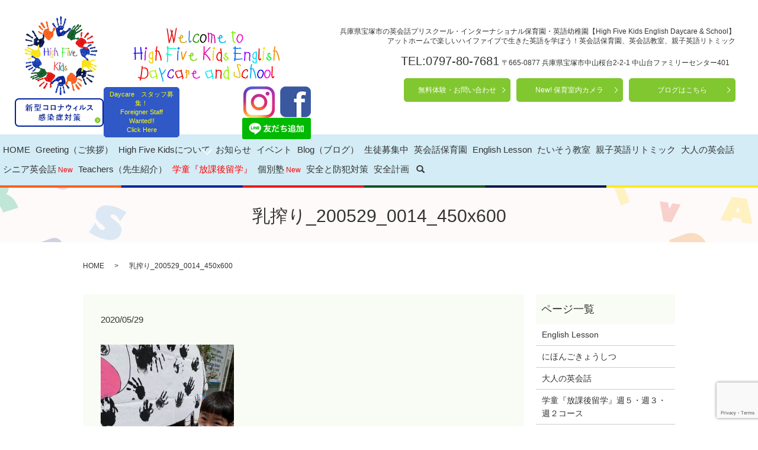

--- FILE ---
content_type: text/html; charset=UTF-8
request_url: https://www.high5-kids.jp/blog/2700/attachment/%E4%B9%B3%E6%90%BE%E3%82%8A_200529_0014_450x600
body_size: 5959
content:
  <!DOCTYPE HTML>
<html lang="ja" prefix="og: http://ogp.me/ns#">
<head>
  <meta charset="utf-8">
  <meta http-equiv="X-UA-Compatible" content="IE=edge,chrome=1">
  <meta name="viewport" content="width=device-width, initial-scale=1">
  <title>&raquo; 乳搾り_200529_0014_450x600</title>
  <link rel='dns-prefetch' href='//www.google.com' />
<link rel='dns-prefetch' href='//s.w.org' />
<link rel='stylesheet' id='contact-form-7-css'  href='https://www.high5-kids.jp/wp-content/plugins/contact-form-7/includes/css/styles.css?ver=5.1.9' type='text/css' media='all' />
<script type='text/javascript' src='https://www.high5-kids.jp/wp-content/themes/high5-kids.jp_theme/assets/js/vendor/jquery.min.js?ver=4.9.26'></script>
<link rel='shortlink' href='https://www.high5-kids.jp/?p=2731' />
		<style type="text/css" id="wp-custom-css">
			@media screen and (max-width: 599px) {
    .hdr_icon_wrap .hdr_icon img {
        width: auto !important;
        height: 30px;
    }
}		</style>
	  <link rel="stylesheet" href="https://www.high5-kids.jp/wp-content/themes/high5-kids.jp_theme/assets/css/main.css?1762684022">
  <script src="https://www.high5-kids.jp/wp-content/themes/high5-kids.jp_theme/assets/js/vendor/respond.min.js"></script>
      <script type="application/ld+json">
  {
    "@context": "http://schema.org",
    "@type": "BreadcrumbList",
    "itemListElement":
    [
      {
        "@type": "ListItem",
        "position": 1,
        "item":
        {
          "@id": "https://www.high5-kids.jp/",
          "name": "High Five Kids English Daycare &amp; School"
        }
      },
      {
        "@type": "ListItem",
        "position": 2,
        "item":
        {
          "@id": "https://www.high5-kids.jp/blog/2700/attachment/%E4%B9%B3%E6%90%BE%E3%82%8A_200529_0014_450x600/",
          "name": "乳搾り_200529_0014_450x600"
        }
      }
    ]
  }
  </script>


  <script type="application/ld+json">
  {
    "@context": "http://schema.org/",
    "@type": "LocalBusiness",
    "name": "High Five Kids English Daycare & School",
    "address": "〒665-0877　兵庫県宝塚市中山桜台2-2-1　中山台ファミリーセンター401",
    "telephone": "0797-80-7681",
    "faxNumber": "0797-80-7681",
    "url": "https://www.high5-kids.jp",
    "email": "info@high5-kids.jp",
    "image": "https://www.high5-kids.jp/wp-content/uploads/about_img001.jpg",
    "logo": "https://www.high5-kids.jp/wp-content/uploads/logo.svg"
  }
  </script>

</head>
<body class="scrollTop">

  <div id="fb-root"></div>
  <script>(function(d, s, id) {
    var js, fjs = d.getElementsByTagName(s)[0];
    if (d.getElementById(id)) return;
    js = d.createElement(s); js.id = id;
    js.src = "//connect.facebook.net/ja_JP/sdk.js#xfbml=1&version=v2.9";
    fjs.parentNode.insertBefore(js, fjs);
  }(document, 'script', 'facebook-jssdk'));</script>

  <header>
    <div class="primary_header">
      <div class="container">
        <div class="row">
                    <div class="title">
                    <a href="https://www.high5-kids.jp/">
            <object type="image/svg+xml" data="/wp-content/uploads/logo.svg" alt="High Five Kids English Daycare &amp; School"></object>
          </a>
                </div>
        <div class="hdr_info_wrap">
          <div class="hdr_info">
            <p class="hdr_info_copy">兵庫県宝塚市の英会話プリスクール・インターナショナル保育園・英語幼稚園【High Five Kids English Daycare &amp; School】<br class="hdr_info_pc_only">アットホームで楽しいハイファイブで生きた英語を学ぼう！英会話保育園、英会話教室、親子英語リトミック</p>
            <div class="hdr_info_row">
              <div class="info_01 hdr_info_col_left">
                <address>
                  TEL:0797-80-7681
                </address>
                <p>〒665-0877 兵庫県宝塚市中山桜台2-2-1 中山台ファミリーセンター401</p>
              </div>
              <div class="hdr_info_col_right">
                <p class="more"><a href="/contact" class="add_arrow">無料体験・お問い合わせ</a></p>
                <p class="more"><a href="/page1-2" class="add_arrow">New! 保育室内カメラ</a></p>
                <p class="more"><a href="/category/blog" class="add_arrow">ブログはこちら</a></p>
              </div>
            </div>
          </div>
        </div>
        <div class="hdr_info_wrap02 sp-only">
          <address>
            TEL:0797-80-7681
          </address>
        </div>
        <div class="hdr_info_img">
          <figure>
            <img alt="Welcome to High Five Kids English Daycare and School" src="/wp-content/uploads/header_welcome.png">
          </figure>
        </div>
        <div class="hdr_icon_wrap">
<div class="hdr_icon_link">
<a href="/wp-content/uploads/covid-19.pdf" target="_blank"><img src="/wp-content/uploads/covid19_bnr.png" alt="コロナ対策"></a>
</div>
          <div class="hdr_icon_2">
            <p class="more"><a class="button_size" href="https://www.high5-kids.jp/recruit" class="add_arrow">Daycare　スタッフ募集！<br>
Foreigner Staff Wanted!!<br>
Click Here</a></p>
          </div>
          <div class="hdr_icon">
            <a href="https://www.instagram.com/hi5kids_english/" target="_blank">
              <img src="/wp-content/uploads/hdr_insta_icon.png" alt="instagram">
            </a>
            <a href="https://www.facebook.com/High-Five-Kids-English-Daycare-and-School-1888718791178837/" target="_blank">
              <img src="/wp-content/uploads/hdr_fb_icon.png" alt="facebook">
            </a>
<a href="https://lin.ee/NJ6ghOW"><img src="https://scdn.line-apps.com/n/line_add_friends/btn/ja.png" alt="友だち追加" height="36" border="0"></a>
          </div>
        </div>
<style>
.hdr_icon_wrap .hdr_icon_2 {
    right: 63em;
}
media screen and (min-width: 1791px) {
    .hdr_icon_wrap .hdr_icon_link {
        right: 74em;
    }
    .hdr_icon_wrap .hdr_icon_2 {
        right: 63em;
    }
}
@media (max-width: 675px) {
    .hdr_icon_wrap .hdr_icon_2 {
        top: 85px;
    }
}
</style>

        <div id="google_translate_element"></div>
        <script type="text/javascript">
        function googleTranslateElementInit() {
          new google.translate.TranslateElement({pageLanguage: 'ja', includedLanguages: 'ar,en,es,fr,hi,ja,ko,pt,ru,zh-CN,zh-TW', layout: google.translate.TranslateElement.InlineLayout.SIMPLE, autoDisplay: false}, 'google_translate_element');
        }
        </script>
        <script type="text/javascript" src="//translate.google.com/translate_a/element.js?cb=googleTranslateElementInit"></script>
      </div>
    </div>
    <div class="row nav_wrap">
        <nav class="global_nav"><ul><li><a href="https://www.high5-kids.jp/">HOME</a></li>
<li><a href="https://www.high5-kids.jp/concept">Greeting（ご挨拶）</a></li>
<li class="has_under"><a href="#">High Five Kidsについて</a>
<ul class="sub-menu">
	<li><a href="https://www.high5-kids.jp/about">About（High Five Kidsについて）</a></li>
	<li><a href="/about#a01">Access（アクセス）</a></li>
</ul>
</li>
<li><a href="https://www.high5-kids.jp/category/news">お知らせ</a></li>
<li><a href="https://www.high5-kids.jp/category/event_news">イベント</a></li>
<li><a href="https://www.high5-kids.jp/category/blog">Blog（ブログ）</a></li>
<li><a href="https://www.high5-kids.jp/entry">生徒募集中</a></li>
<li><a href="https://www.high5-kids.jp/preschool">英会話保育園</a></li>
<li><a href="https://www.high5-kids.jp/english">English Lesson</a></li>
<li><a href="https://www.high5-kids.jp/gym">たいそう教室</a></li>
<li><a href="https://www.high5-kids.jp/eurhythmics">親子英語リトミック</a></li>
<li><a href="https://www.high5-kids.jp/adult">大人の英会話</a></li>
<li class="new"><a href="/news/5122">シニア英会話<span>New</span></a></li>
<li><a href="https://www.high5-kids.jp/category/teacher">Teachers（先生紹介）</a></li>
<li class="text-red"><a href="https://www.high5-kids.jp/%e5%ad%a6%e7%ab%a5%e7%95%99%e5%ad%a6%e3%80%80%e5%a7%8b%e3%82%81%e3%82%8b%e3%82%88">学童『放課後留学』</a></li>
<li class="new"><a href="/news/5413">個別塾<span>New</span></a></li>
<li><a href="https://www.high5-kids.jp/page1-2">安全と防犯対策</a></li>
<li><a href="https://www.high5-kids.jp/plan">安全計画</a></li>
<li class="sp-only"><a href="/contact">お問い合わせ</a></li>
          <li class="gnav_search">
          <a href="#">search</a>
  <div class="epress_search">
    <form method="get" action="https://www.high5-kids.jp/">
      <input type="text" placeholder="" class="text" name="s" autocomplete="off" value="">
      <input type="submit" value="Search" class="submit">
    </form>
  </div>
  </li>
          </ul>
          <div class="menu_icon">
          <a href="#menu"><span>メニュー開閉</span></a>
          </div></nav>      </div>
    </div>
</header>

  <main>
              <h1 class="wow" style="">
              乳搾り_200529_0014_450x600            </h1>

    
    <div class="bread_wrap">
      <div class="container gutters">
        <div class="row bread">
              <ul class="col span_12">
              <li><a href="https://www.high5-kids.jp">HOME</a></li>
                      <li>乳搾り_200529_0014_450x600</li>
                  </ul>
          </div>
      </div>
    </div>
    <section>
      <div class="container gutters">
        <div class="row">
                    <div class="col span_9 column_main">
                  <article class="row article_detail">
      <div class="article_date">
        <p>2020/05/29</p>
      </div>
      <div class="row">
        <div class="col span_12">
          <p class="attachment"><a href='/wp-content/uploads/乳搾り_200529_0014_450x600.jpg'><img width="225" height="300" src="/wp-content/uploads/乳搾り_200529_0014_450x600-225x300.jpg" class="attachment-medium size-medium" alt="" srcset="https://www.high5-kids.jp/wp-content/uploads/乳搾り_200529_0014_450x600-225x300.jpg 225w, https://www.high5-kids.jp/wp-content/uploads/乳搾り_200529_0014_450x600.jpg 450w" sizes="(max-width: 225px) 100vw, 225px" /></a></p>
        </div>
      </div>

          </article>

    <div class='epress_pager'>
      <div class="epress_pager_prev">
        <a href="https://www.high5-kids.jp/blog/2700" rel="prev">← 2020 母の日　Thank you Mom!!</a>      </div>
      <div class="epress_pager_next">
              </div>
    </div>
                </div>
          <div class="col span_3 column_sub">
            <div class="sidebar">
  <div class="widget_wrap"><p class="widget_header">ページ一覧</p>		<ul>
			<li class="page_item page-item-4871"><a href="https://www.high5-kids.jp/english">English Lesson</a></li>
<li class="page_item page-item-5027"><a href="https://www.high5-kids.jp/japanese">にほんごきょうしつ</a></li>
<li class="page_item page-item-5073"><a href="https://www.high5-kids.jp/adult">大人の英会話</a></li>
<li class="page_item page-item-5129"><a href="https://www.high5-kids.jp/%e5%ad%a6%e7%ab%a5%e7%95%99%e5%ad%a6%e3%80%80%e5%a7%8b%e3%82%81%e3%82%8b%e3%82%88">学童『放課後留学』週５・週３・週２コース</a></li>
<li class="page_item page-item-12"><a href="https://www.high5-kids.jp/">HOME</a></li>
<li class="page_item page-item-597"><a href="https://www.high5-kids.jp/concept">Greeting（ご挨拶）</a></li>
<li class="page_item page-item-14"><a href="https://www.high5-kids.jp/about">About High Five Kids（High Five Kidsについて）</a></li>
<li class="page_item page-item-24"><a href="https://www.high5-kids.jp/preschool">International preschool（英会話保育園）</a></li>
<li class="page_item page-item-595"><a href="https://www.high5-kids.jp/event">Schedule of Events（年間行事予定）</a></li>
<li class="page_item page-item-593"><a href="https://www.high5-kids.jp/flow">Flow（1日の流れ）</a></li>
<li class="page_item page-item-26"><a href="https://www.high5-kids.jp/saturday">Saturday class（サタデークラス）休止中</a></li>
<li class="page_item page-item-591"><a href="https://www.high5-kids.jp/schedule">Lesson Schedule（授業スケジュール）</a></li>
<li class="page_item page-item-20"><a href="https://www.high5-kids.jp/eurhythmics">OYAKO英語リトミック（親子英語リトミック）休講中</a></li>
<li class="page_item page-item-22"><a href="https://www.high5-kids.jp/gym">Gym Class（たいそう教室）</a></li>
<li class="page_item page-item-18"><a href="https://www.high5-kids.jp/entry">生徒募集中</a></li>
<li class="page_item page-item-589"><a href="https://www.high5-kids.jp/qa%ef%bc%88%e3%82%88%e3%81%8f%e3%81%82%e3%82%8b%e8%b3%aa%e5%95%8f%ef%bc%89">Q&#038;A（よくある質問）</a></li>
<li class="page_item page-item-3351"><a href="https://www.high5-kids.jp/page1-2">Live Camera（保護者様専用）と　防犯対策と感染防止</a></li>
<li class="page_item page-item-4806"><a href="https://www.high5-kids.jp/plan">High Five Kids English Daycare 安全計画</a></li>
<li class="page_item page-item-625"><a href="https://www.high5-kids.jp/recruit">Recruit（求人募集）</a></li>
<li class="page_item page-item-9"><a href="https://www.high5-kids.jp/contact">お問い合わせ</a></li>
<li class="page_item page-item-7"><a href="https://www.high5-kids.jp/policy">プライバシーポリシー</a></li>
<li class="page_item page-item-11"><a href="https://www.high5-kids.jp/sitemap">サイトマップ</a></li>
		</ul>
		</div><div class="widget_wrap"><p class="widget_header">カテゴリー</p>		<ul>
	<li class="cat-item cat-item-12"><a href="https://www.high5-kids.jp/category/blog" >Blog（ブログ）</a>
</li>
	<li class="cat-item cat-item-9"><a href="https://www.high5-kids.jp/category/voice_daycare" >Daycare（英会話保育園）のお客様の声</a>
</li>
	<li class="cat-item cat-item-8"><a href="https://www.high5-kids.jp/category/gallery" >Photo Gallery（ギャラリー）</a>
</li>
	<li class="cat-item cat-item-15"><a href="https://www.high5-kids.jp/category/event_news" >イベント</a>
</li>
	<li class="cat-item cat-item-2"><a href="https://www.high5-kids.jp/category/news" >お知らせ</a>
</li>
	<li class="cat-item cat-item-10"><a href="https://www.high5-kids.jp/category/voice_kidsenglish" >キッズ英会話教室のお客様の声</a>
</li>
	<li class="cat-item cat-item-14"><a href="https://www.high5-kids.jp/category/teacher" >先生</a>
</li>
		</ul>
</div>		<div class="widget_wrap">		<p class="widget_header">最近の投稿</p>		<ul>
											<li>
					<a href="https://www.high5-kids.jp/event_news/5505">11月のHall 開放Day（年長さんまでが対象のイベント）</a>
									</li>
											<li>
					<a href="https://www.high5-kids.jp/event_news/5526">ハイファイブキッズ保育園『作品展』を11月22日から開催します。</a>
									</li>
											<li>
					<a href="https://www.high5-kids.jp/event_news/5519">11月29日（土）中山台地域　合同秋祭りに参加します！</a>
									</li>
											<li>
					<a href="https://www.high5-kids.jp/news/5413">新設！！個別指導クラス（小学～中学生）キャンペーン中！</a>
									</li>
											<li>
					<a href="https://www.high5-kids.jp/news/5349">送迎サービスについて</a>
									</li>
					</ul>
		</div>1</div>
          </div>
                  </div>
      </div>
    </section>

  </main>
<footer>
      <div class="footer_nav_wrap">
      <div class="container">
        <div class="row">
        <nav class="col span_12"><ul><li><a href="https://www.high5-kids.jp/">HOME</a></li>
<li><a href="https://www.high5-kids.jp/concept">Greeting（ご挨拶）</a></li>
<li><a href="https://www.high5-kids.jp/about">High Five Kidsについて</a></li>
<li><a href="https://www.high5-kids.jp/preschool">International preschool（英会話保育園）</a></li>
<li><a href="https://www.high5-kids.jp/event">Schedule of Events（年間行事予定）</a></li>
<li><a href="https://www.high5-kids.jp/flow">Flow（1日の流れ）</a></li>
<li><a href="https://www.high5-kids.jp/saturday">Saturday class（サタデークラス）休止中</a></li>
<li><a href="https://www.high5-kids.jp/english">English Lesson</a></li>
<li><a href="https://www.high5-kids.jp/schedule">Lesson Schedule（授業スケジュール）</a></li>
<li><a href="https://www.high5-kids.jp/eurhythmics">OYAKO英語リトミック（親子英語リトミック）休講中</a></li>
<li><a href="https://www.high5-kids.jp/gym">Gym Class（たいそう教室）</a></li>
<li><a href="https://www.high5-kids.jp/entry">生徒募集中</a></li>
<li><a href="https://www.high5-kids.jp/japanese">にほんごきょうしつ</a></li>
<li><a href="https://www.high5-kids.jp/adult">大人の英会話</a></li>
<li><a href="https://www.high5-kids.jp/page1-2">安全と防犯対策</a></li>
<li><a href="https://www.high5-kids.jp/category/gallery">Photo Gallery（ギャラリー）</a></li>
<li><a href="https://www.high5-kids.jp/qa%ef%bc%88%e3%82%88%e3%81%8f%e3%81%82%e3%82%8b%e8%b3%aa%e5%95%8f%ef%bc%89">Q&#038;A（よくある質問）</a></li>
<li><a href="/about#a01">Access（アクセス）</a></li>
<li><a href="https://www.high5-kids.jp/livecamera">Live Cam（ライブカメラ）</a></li>
<li><a href="https://www.high5-kids.jp/category/voice_daycare">Daycare（英会話保育園）のお客様の声</a></li>
<li><a href="https://www.high5-kids.jp/category/voice_kidsenglish">キッズ英会話教室のお客様の声</a></li>
<li><a href="https://www.high5-kids.jp/recruit">Recruit（求人募集）</a></li>
<li><a href="https://www.high5-kids.jp/plan">High Five Kids English Daycare 安全計画</a></li>
<li><a href="https://www.high5-kids.jp/category/news">News（お知らせ）</a></li>
<li><a href="https://www.high5-kids.jp/category/blog">Blog（ブログ）</a></li>
<li><a target="_blank" href="http://Pictures.high5-kids.com">Members only</a></li>
<li><a href="https://www.high5-kids.jp/contact">お問い合わせ</a></li>
<li><a href="https://www.high5-kids.jp/policy">プライバシーポリシー</a></li>
<li><a href="https://www.high5-kids.jp/sitemap">サイトマップ</a></li>
</ul></nav>        </div>
      </div>
    </div>
    <div class="footer_copyright_wrap">
      <div class="container">
        <div class="row">
          <div class="col span_12">
            <p>Copyright &copy; High Five Kids English Daycare &amp; School All Rights Reserved.<br>
              【掲載の記事・写真・イラストなどの無断複写・転載を禁じます】</p>
          </div>
        </div>
      </div>
    </div>
    <p class="pagetop"><a href="#top"></a></p>
  </footer>

  <script src="https://www.high5-kids.jp/wp-content/themes/high5-kids.jp_theme/assets/js/vendor/bundle.js"></script>
  <script src="https://www.high5-kids.jp/wp-content/themes/high5-kids.jp_theme/assets/js/main.js?"></script>

  <!-- twitter -->
  <script>!function(d,s,id){var js,fjs=d.getElementsByTagName(s)[0],p=/^http:/.test(d.location)?'http':'https';if(!d.getElementById(id)){js=d.createElement(s);js.id=id;js.src=p+'://platform.twitter.com/widgets.js';fjs.parentNode.insertBefore(js,fjs);}}(document, 'script', 'twitter-wjs');</script>

  <script src="https://d.line-scdn.net/r/web/social-plugin/js/thirdparty/loader.min.js" async="async" defer="defer"></script>

  <script type='text/javascript'>
/* <![CDATA[ */
var wpcf7 = {"apiSettings":{"root":"https:\/\/www.high5-kids.jp\/wp-json\/contact-form-7\/v1","namespace":"contact-form-7\/v1"}};
/* ]]> */
</script>
<script type='text/javascript' src='https://www.high5-kids.jp/wp-content/plugins/contact-form-7/includes/js/scripts.js?ver=5.1.9'></script>
<script type='text/javascript' src='https://www.google.com/recaptcha/api.js?render=6LfAC-oiAAAAAPz3pIogKHkcNHatqfpjWmNSi2l6&#038;ver=3.0'></script>
<script type="text/javascript">
( function( sitekey, actions ) {

	document.addEventListener( 'DOMContentLoaded', function( event ) {
		var wpcf7recaptcha = {

			execute: function( action ) {
				grecaptcha.execute(
					sitekey,
					{ action: action }
				).then( function( token ) {
					var event = new CustomEvent( 'wpcf7grecaptchaexecuted', {
						detail: {
							action: action,
							token: token,
						},
					} );

					document.dispatchEvent( event );
				} );
			},

			executeOnHomepage: function() {
				wpcf7recaptcha.execute( actions[ 'homepage' ] );
			},

			executeOnContactform: function() {
				wpcf7recaptcha.execute( actions[ 'contactform' ] );
			},

		};

		grecaptcha.ready(
			wpcf7recaptcha.executeOnHomepage
		);

		document.addEventListener( 'change',
			wpcf7recaptcha.executeOnContactform, false
		);

		document.addEventListener( 'wpcf7submit',
			wpcf7recaptcha.executeOnHomepage, false
		);

	} );

	document.addEventListener( 'wpcf7grecaptchaexecuted', function( event ) {
		var fields = document.querySelectorAll(
			"form.wpcf7-form input[name='g-recaptcha-response']"
		);

		for ( var i = 0; i < fields.length; i++ ) {
			var field = fields[ i ];
			field.setAttribute( 'value', event.detail.token );
		}
	} );

} )(
	'6LfAC-oiAAAAAPz3pIogKHkcNHatqfpjWmNSi2l6',
	{"homepage":"homepage","contactform":"contactform"}
);
</script>
</body>
</html>


--- FILE ---
content_type: text/html; charset=utf-8
request_url: https://www.google.com/recaptcha/api2/anchor?ar=1&k=6LfAC-oiAAAAAPz3pIogKHkcNHatqfpjWmNSi2l6&co=aHR0cHM6Ly93d3cuaGlnaDUta2lkcy5qcDo0NDM.&hl=en&v=naPR4A6FAh-yZLuCX253WaZq&size=invisible&anchor-ms=20000&execute-ms=15000&cb=c5m8xsj0dhq
body_size: 44858
content:
<!DOCTYPE HTML><html dir="ltr" lang="en"><head><meta http-equiv="Content-Type" content="text/html; charset=UTF-8">
<meta http-equiv="X-UA-Compatible" content="IE=edge">
<title>reCAPTCHA</title>
<style type="text/css">
/* cyrillic-ext */
@font-face {
  font-family: 'Roboto';
  font-style: normal;
  font-weight: 400;
  src: url(//fonts.gstatic.com/s/roboto/v18/KFOmCnqEu92Fr1Mu72xKKTU1Kvnz.woff2) format('woff2');
  unicode-range: U+0460-052F, U+1C80-1C8A, U+20B4, U+2DE0-2DFF, U+A640-A69F, U+FE2E-FE2F;
}
/* cyrillic */
@font-face {
  font-family: 'Roboto';
  font-style: normal;
  font-weight: 400;
  src: url(//fonts.gstatic.com/s/roboto/v18/KFOmCnqEu92Fr1Mu5mxKKTU1Kvnz.woff2) format('woff2');
  unicode-range: U+0301, U+0400-045F, U+0490-0491, U+04B0-04B1, U+2116;
}
/* greek-ext */
@font-face {
  font-family: 'Roboto';
  font-style: normal;
  font-weight: 400;
  src: url(//fonts.gstatic.com/s/roboto/v18/KFOmCnqEu92Fr1Mu7mxKKTU1Kvnz.woff2) format('woff2');
  unicode-range: U+1F00-1FFF;
}
/* greek */
@font-face {
  font-family: 'Roboto';
  font-style: normal;
  font-weight: 400;
  src: url(//fonts.gstatic.com/s/roboto/v18/KFOmCnqEu92Fr1Mu4WxKKTU1Kvnz.woff2) format('woff2');
  unicode-range: U+0370-0377, U+037A-037F, U+0384-038A, U+038C, U+038E-03A1, U+03A3-03FF;
}
/* vietnamese */
@font-face {
  font-family: 'Roboto';
  font-style: normal;
  font-weight: 400;
  src: url(//fonts.gstatic.com/s/roboto/v18/KFOmCnqEu92Fr1Mu7WxKKTU1Kvnz.woff2) format('woff2');
  unicode-range: U+0102-0103, U+0110-0111, U+0128-0129, U+0168-0169, U+01A0-01A1, U+01AF-01B0, U+0300-0301, U+0303-0304, U+0308-0309, U+0323, U+0329, U+1EA0-1EF9, U+20AB;
}
/* latin-ext */
@font-face {
  font-family: 'Roboto';
  font-style: normal;
  font-weight: 400;
  src: url(//fonts.gstatic.com/s/roboto/v18/KFOmCnqEu92Fr1Mu7GxKKTU1Kvnz.woff2) format('woff2');
  unicode-range: U+0100-02BA, U+02BD-02C5, U+02C7-02CC, U+02CE-02D7, U+02DD-02FF, U+0304, U+0308, U+0329, U+1D00-1DBF, U+1E00-1E9F, U+1EF2-1EFF, U+2020, U+20A0-20AB, U+20AD-20C0, U+2113, U+2C60-2C7F, U+A720-A7FF;
}
/* latin */
@font-face {
  font-family: 'Roboto';
  font-style: normal;
  font-weight: 400;
  src: url(//fonts.gstatic.com/s/roboto/v18/KFOmCnqEu92Fr1Mu4mxKKTU1Kg.woff2) format('woff2');
  unicode-range: U+0000-00FF, U+0131, U+0152-0153, U+02BB-02BC, U+02C6, U+02DA, U+02DC, U+0304, U+0308, U+0329, U+2000-206F, U+20AC, U+2122, U+2191, U+2193, U+2212, U+2215, U+FEFF, U+FFFD;
}
/* cyrillic-ext */
@font-face {
  font-family: 'Roboto';
  font-style: normal;
  font-weight: 500;
  src: url(//fonts.gstatic.com/s/roboto/v18/KFOlCnqEu92Fr1MmEU9fCRc4AMP6lbBP.woff2) format('woff2');
  unicode-range: U+0460-052F, U+1C80-1C8A, U+20B4, U+2DE0-2DFF, U+A640-A69F, U+FE2E-FE2F;
}
/* cyrillic */
@font-face {
  font-family: 'Roboto';
  font-style: normal;
  font-weight: 500;
  src: url(//fonts.gstatic.com/s/roboto/v18/KFOlCnqEu92Fr1MmEU9fABc4AMP6lbBP.woff2) format('woff2');
  unicode-range: U+0301, U+0400-045F, U+0490-0491, U+04B0-04B1, U+2116;
}
/* greek-ext */
@font-face {
  font-family: 'Roboto';
  font-style: normal;
  font-weight: 500;
  src: url(//fonts.gstatic.com/s/roboto/v18/KFOlCnqEu92Fr1MmEU9fCBc4AMP6lbBP.woff2) format('woff2');
  unicode-range: U+1F00-1FFF;
}
/* greek */
@font-face {
  font-family: 'Roboto';
  font-style: normal;
  font-weight: 500;
  src: url(//fonts.gstatic.com/s/roboto/v18/KFOlCnqEu92Fr1MmEU9fBxc4AMP6lbBP.woff2) format('woff2');
  unicode-range: U+0370-0377, U+037A-037F, U+0384-038A, U+038C, U+038E-03A1, U+03A3-03FF;
}
/* vietnamese */
@font-face {
  font-family: 'Roboto';
  font-style: normal;
  font-weight: 500;
  src: url(//fonts.gstatic.com/s/roboto/v18/KFOlCnqEu92Fr1MmEU9fCxc4AMP6lbBP.woff2) format('woff2');
  unicode-range: U+0102-0103, U+0110-0111, U+0128-0129, U+0168-0169, U+01A0-01A1, U+01AF-01B0, U+0300-0301, U+0303-0304, U+0308-0309, U+0323, U+0329, U+1EA0-1EF9, U+20AB;
}
/* latin-ext */
@font-face {
  font-family: 'Roboto';
  font-style: normal;
  font-weight: 500;
  src: url(//fonts.gstatic.com/s/roboto/v18/KFOlCnqEu92Fr1MmEU9fChc4AMP6lbBP.woff2) format('woff2');
  unicode-range: U+0100-02BA, U+02BD-02C5, U+02C7-02CC, U+02CE-02D7, U+02DD-02FF, U+0304, U+0308, U+0329, U+1D00-1DBF, U+1E00-1E9F, U+1EF2-1EFF, U+2020, U+20A0-20AB, U+20AD-20C0, U+2113, U+2C60-2C7F, U+A720-A7FF;
}
/* latin */
@font-face {
  font-family: 'Roboto';
  font-style: normal;
  font-weight: 500;
  src: url(//fonts.gstatic.com/s/roboto/v18/KFOlCnqEu92Fr1MmEU9fBBc4AMP6lQ.woff2) format('woff2');
  unicode-range: U+0000-00FF, U+0131, U+0152-0153, U+02BB-02BC, U+02C6, U+02DA, U+02DC, U+0304, U+0308, U+0329, U+2000-206F, U+20AC, U+2122, U+2191, U+2193, U+2212, U+2215, U+FEFF, U+FFFD;
}
/* cyrillic-ext */
@font-face {
  font-family: 'Roboto';
  font-style: normal;
  font-weight: 900;
  src: url(//fonts.gstatic.com/s/roboto/v18/KFOlCnqEu92Fr1MmYUtfCRc4AMP6lbBP.woff2) format('woff2');
  unicode-range: U+0460-052F, U+1C80-1C8A, U+20B4, U+2DE0-2DFF, U+A640-A69F, U+FE2E-FE2F;
}
/* cyrillic */
@font-face {
  font-family: 'Roboto';
  font-style: normal;
  font-weight: 900;
  src: url(//fonts.gstatic.com/s/roboto/v18/KFOlCnqEu92Fr1MmYUtfABc4AMP6lbBP.woff2) format('woff2');
  unicode-range: U+0301, U+0400-045F, U+0490-0491, U+04B0-04B1, U+2116;
}
/* greek-ext */
@font-face {
  font-family: 'Roboto';
  font-style: normal;
  font-weight: 900;
  src: url(//fonts.gstatic.com/s/roboto/v18/KFOlCnqEu92Fr1MmYUtfCBc4AMP6lbBP.woff2) format('woff2');
  unicode-range: U+1F00-1FFF;
}
/* greek */
@font-face {
  font-family: 'Roboto';
  font-style: normal;
  font-weight: 900;
  src: url(//fonts.gstatic.com/s/roboto/v18/KFOlCnqEu92Fr1MmYUtfBxc4AMP6lbBP.woff2) format('woff2');
  unicode-range: U+0370-0377, U+037A-037F, U+0384-038A, U+038C, U+038E-03A1, U+03A3-03FF;
}
/* vietnamese */
@font-face {
  font-family: 'Roboto';
  font-style: normal;
  font-weight: 900;
  src: url(//fonts.gstatic.com/s/roboto/v18/KFOlCnqEu92Fr1MmYUtfCxc4AMP6lbBP.woff2) format('woff2');
  unicode-range: U+0102-0103, U+0110-0111, U+0128-0129, U+0168-0169, U+01A0-01A1, U+01AF-01B0, U+0300-0301, U+0303-0304, U+0308-0309, U+0323, U+0329, U+1EA0-1EF9, U+20AB;
}
/* latin-ext */
@font-face {
  font-family: 'Roboto';
  font-style: normal;
  font-weight: 900;
  src: url(//fonts.gstatic.com/s/roboto/v18/KFOlCnqEu92Fr1MmYUtfChc4AMP6lbBP.woff2) format('woff2');
  unicode-range: U+0100-02BA, U+02BD-02C5, U+02C7-02CC, U+02CE-02D7, U+02DD-02FF, U+0304, U+0308, U+0329, U+1D00-1DBF, U+1E00-1E9F, U+1EF2-1EFF, U+2020, U+20A0-20AB, U+20AD-20C0, U+2113, U+2C60-2C7F, U+A720-A7FF;
}
/* latin */
@font-face {
  font-family: 'Roboto';
  font-style: normal;
  font-weight: 900;
  src: url(//fonts.gstatic.com/s/roboto/v18/KFOlCnqEu92Fr1MmYUtfBBc4AMP6lQ.woff2) format('woff2');
  unicode-range: U+0000-00FF, U+0131, U+0152-0153, U+02BB-02BC, U+02C6, U+02DA, U+02DC, U+0304, U+0308, U+0329, U+2000-206F, U+20AC, U+2122, U+2191, U+2193, U+2212, U+2215, U+FEFF, U+FFFD;
}

</style>
<link rel="stylesheet" type="text/css" href="https://www.gstatic.com/recaptcha/releases/naPR4A6FAh-yZLuCX253WaZq/styles__ltr.css">
<script nonce="lkAtiwNtQJinU8mK9EA70w" type="text/javascript">window['__recaptcha_api'] = 'https://www.google.com/recaptcha/api2/';</script>
<script type="text/javascript" src="https://www.gstatic.com/recaptcha/releases/naPR4A6FAh-yZLuCX253WaZq/recaptcha__en.js" nonce="lkAtiwNtQJinU8mK9EA70w">
      
    </script></head>
<body><div id="rc-anchor-alert" class="rc-anchor-alert"></div>
<input type="hidden" id="recaptcha-token" value="[base64]">
<script type="text/javascript" nonce="lkAtiwNtQJinU8mK9EA70w">
      recaptcha.anchor.Main.init("[\x22ainput\x22,[\x22bgdata\x22,\x22\x22,\[base64]/[base64]/MjU1Ok4/NToyKSlyZXR1cm4gZmFsc2U7cmV0dXJuKHE9eShtLChtLnBmPUssTj80MDI6MCkpLFYoMCxtLG0uUyksbS51KS5wdXNoKFtxVSxxLE4/[base64]/[base64]/[base64]/[base64]/[base64]/[base64]/[base64]\\u003d\\u003d\x22,\[base64]\\u003d\\u003d\x22,\[base64]/GMKcwrvDuMOaHhVkZlszw6LCvx0ewqDCssO7wp/Cs8OOExnDrG18b1oFw4PDmMK1bz1fwq7CoMKEUWYDbsK3CgpKw4QfwrRHEsO+w75jwp3CuAbClMOiM8OVAnwEG00gU8O1w74YT8O7wrY4wrs1a3slwoPDomBAworDp3rDl8KAE8KNwp93bcK8HMOvVsOCwqjDh3tuwrPCv8O/w7g1w4DDmcOzw57CtVDCh8O5w7Q0OzTDlMOYRyJ4AcKkw5Ulw7cjPRROwrMXwqJGfiDDmwMvLMKNG8OFU8KZwo8+w74SwpvDpExoQFDDoUcfw4pjEyhrMMKfw6bDiRMJalvCp1/CsMOhB8O2w7DDosOAUjAYLT9aUS/DlGXCuEvDmwkkw5FEw4Z+wotDXj0zP8K/RApkw6RjODDChcKOC3bCosO2SMKrZMOlwrjCp8Kyw6w6w5dDwrkea8OiQsKrw73DoMOmwoYnCcKpw4hQwrXCuMOUIcOmwrZ2wqseRllyCh0zwp3CpcKXQ8K5w5Yrw5TDnMKOOMOnw4rCnTPCiTfDtzQQwpEmHsO5wrPDs8K8w4XDqBLDjzY/[base64]/DvSDCmcOdwoI6w6FtwqvDjMO8w5dcSUPDjsOhwoHDoUnDjMKBU8KPw6zDpxzCtWTCicOpw5rCrQ56KcKQEA3CmzfDm8Obw7jDoDEWeXbCulnDqMK4BsKRw5rDkA/CjlHCqCBFw57CicKCVj3Cp2MRbT/DrcOLc8OyK1nDrRvDpMOYY8KSM8Oyw6nDmmcFw7fDrsKSPw89w6bDvBbDszdnwp9/wprDj3FcFirCnRzCgiklLFLDuyrCkm/[base64]/O8KUMXMJFiEVUcOjwqE9w79qwqHDusKECMOxwq9Pw6/Di3NXw4MRecKMwqgha00zw54SaMOnw79GI8KIwqTDlMOqw7wEw75swotjfFsbNcO1wqA5GsOewpzDr8KZw5RMHMK9HR0Kw5A1YMOkwqrDtT4sw4zDtjlRw5wow6nCqsKnwqXCtsKIwqLCm3hMwpXDsRkQKyzCuMKFw5d6PB1yAUfCix3CnEJZwo9gw7zDqiV/wonCrCzDmmjCiMK+PDDDiGPDjzclcjHClsKgF3wRw47CoU3DiCnCpktpw5vCi8ORwo3Dg2tJw6AtSsKUDMOsw5zCpsOzUcK6F8O4wr3DqMO7AcOqJsOWL8OywofDlsKVw75RwoXDtQsuw4JWwr4Cw4YYwpDDgR3DhR7DiMKVwq/Cn2Q2wqnDqMOlI2lvwpfDnFLCiDLDhmbDs3NGwrAIw60Mw5YuEyxeG2AnHcOUH8KNwqknwp7DsEpudR5lw5TDqcOnHsOlBVYiwpDCrsK/w7vDpsKuwp0Uw73CjsO0fMK0w6zCpcOkViccw6jCsjHCsB3Cq2fCqzPCn1HCu14uc0E2wqNpwpLDi0xMwprCi8OdwrLDkMOQwrg2wpsiN8OHwpJxOHYXw5REK8OFwqlqw70OJFUsw7ArUCfCmMOZFQhawofDvgTDgcKwwqTCjsKKwpjDnMKOEcKjW8K/wooJAzF+BAfCusKWSMO4YcKnAcK/wpnDoDbCvAfDn1ZxTF5eD8KeYgfClQ7DmG7DkcOzO8O9BcOXwoo+fnzDmcOww6nDicKOIcK1wpBpw6TDtm7Chi8CHWN4wpvDjMOVw5/ClcKtwpQUw6FxDcKdEHHCrsKUw48QwpDCvUPCq2Ftw6PDsnJheMKWw4/Cg2plwqI7FcKGw7pRKQ10fxpDfcOkYH47QcO2woVVTXVkw7Fpwq3DvMKEXcORw4DCrTfCiMKGNsKrwp5IXsKJwpBtwq8jQ8OGXsOhR0LCjEjDlAbCmMKNWMOhwrp2IMKzw48wHMOhNcOxHz3ClMOoBifDhQ3DtcKdZQrCpT4uwoUvwpfCmMO0GwDDscKgw4h/[base64]/[base64]/Dn8OkH17Dv8OswoZ1w5PDlB7CpWTDn8K3w6VpwrXDkUvDscOhwo4BaMOPVkLDicKVw55Pf8KcPsK+wo5vw4YZIMONwqNCw5laLBPCnzsKwr4vejvCgTB7JB3CsRfCg2g4wq4Aw6/Dv2tGVMOZYcK8BTfCrMO2w7vDnAwiwpfDmcOiX8OUAcK8JV0cwofCocKrCsK6w6cAwpYzwqXDkgDCp059Q14oD8OXw70RAcKdw4rCjsKaw4URZwoUwp3DlwfCqMK4eH1OF0vCnWvClF08Twkrw5jDqTMDTcOITMOsIjHCkcKPw6/DsQTCq8OMHFbCnsKRwoZlw7IgYjtVCXPDs8O0S8OTS3tPMsKsw7lVwrLCpzXCkGc8w43DpcOrLMKUGVrDi3dqw7JdwqjCnsKyUl3DumBUCcO4woTDlsKCYcOqw4LCjmzDhx0+esKMPQFwQsK0b8O+wrIdw4xpwr/DjcK9wqzDgSpvw4nCjGo8aMOiwqRlC8Kibx1wSMOIwobDrMOTw5PCpFzDgMKxwp/Dv13DpFLDjjLDkMK0KnrDpCrDj1HDvgZnwrBOwo90wpzChyddwojDpn93w5/[base64]/ClcK3ARdMwoEMw6/DvMKIw7JyFsKYbwrDkcKBw6zDtF3DoMOmKsOJwoRYdBAKM11TcRkEwqHCjcKeAlwsw7nDozwuwoB0bsKBw6DCh8KMw6XDtkZYXgYNeBsODEx8wr/DgHEsPcKaw70mw7XDphxTVMOUOsKOU8Kdwo/[base64]/DkMKSw4HCnMOiw4tBZQoOwoXCiwLCuiPDicOJwogmDMO1M19xw6ZUEsKjwocQGMOPw7UOwqPDuRbCtsOWD8OAc8KEG8KWf8K5GsOMw6kBQj/Dr3fCswA2wqtDwrQVG3IBFMK7H8OOKsOwcMKmQsKUwqrCk3/DosK/[base64]/DmcO0wo3Cg3PDtjRjFMKYWXcqwqnDhWFOwo7DlB/CinFCwpzCjDUWHRTDv3hMw7jDhDnCmcO5w5x/[base64]/Dshc5w4zDocK1w6jDgcK2woc2w5XCgsKAwqN8GBVkV1B6TUzCrH9vNWoiXS0Pw7oVw65eMMOrw7IJNhTDrMOeE8Kcwqgcw58tw4nCpMKRRwNNamTCiVM8wr7DvV8Iw7PChMKMbMKaHEfDk8OcXALDlEYyIh/DgMK4wqsTWMOkwqsaw4low6x1wobDuMOSScOcwrNYw4UAQsK2AMKKwrnCvcKyFnQJw6XClGZmVVVDEMOtahkowpnDomHDghw6ZMORUsK7KGbCn3HDm8KEwpDCrMOlwr05MnXDiSlCw4U5TgEyWsKQYGMzOE/[base64]/[base64]/Dt2nCpsOLIC1mw57DoMO2w4IGw6BzLFpbcF1XA8KXw6xqwqdLw63DoQ03w6ZYw746wo5MwpzDksKaNMOBAi9dB8Kqw4VSMMOKw7DDtMKBw5tEE8Oxw7M2DF9BdcOkMRrCm8KjwoF1wodRw7rDpcOODMKjM1DDncOiw6t/NMK+SnpAGcKWG1cOJGxsd8KfNmvCsBXDlhtKVkbCsXttwqoiw5F1wojCrsKlwrTCg8O6bsKAKF7DuFbDrjMvJ8OeeMK5VTM+w4PDvSYcIsOPw7E4wqp1wodbwrJLw5zDi8OJM8KKF8ONMnc/w647w54Nw4XDo0wJIS7DukFvE2Zhw4U5A1cRw5VlWVrCrcKYTCVnJ1AswqHCkxBHIcKmw6MCw7LCjsOeKzlSw4nDqBlyw4YBHRDCsAhicMOjw5Row6jCkMORUMOGPRrDuFVQwrPCscKjT0Rfw43CpEMlw6TCslDDjsK6wqAHesK8wqxbHMKxAi7Ctm9BwqNOw7c/wqrCiSjDsMKCIkjDvxrCmiXDpgHDn3Bawr5mR3DCkj/ClhAvdcKuw5fDssOcPRPDoRdNw7LDusO3wp5hPWjDrcKpRMKKAsO/wqx8BjDCnMKFVTPDpsKBLlNPbMOywoXChRPCtcOXw53CgS/CtxkBw5zDn8KUVsOGw6PCpMK8w67CmkTDii4kP8OeNVrCj2PCikgJH8K6EzAaw61qPx1uCMOZwqbCkMK8dcKUw5TDplQcwrIUwqPClUnDvMOFwoFqwrDDpQ7DlULDlklBQ8OgOhjCizDDiT3Ck8Kow6Ejw4DClcOQDA/DhRdkw4Bue8KVQkjDiD8IWnLDucKcU08DwqRpw4x7wroPwow3cMKDIsO5w6sawqQqN8KvWsKfwpkzw7/Dp3h0wq51wpnDvcKUw7/[base64]/QsODQDFEX8Kcwqsxwppuw7LDimEEwq7CgXAeTyQAAsKWXRggNwfDpkRpDDMWfnQYOyrDswrDnTfCjgvCssOlFRvDtSPDslZ4w47DnFopwpkuw6fDqXbDsUhuV0PCrUsOworDj3fDusOEbVHDomtjwq1zMmHCuMKQw751w7HCoQZqJhkKwqEdUsOMW1/Ck8Opw7AVWMKEBsKbw60DwrlOwrcdw6PClsOZeAHCiSbCscOhdsKWw4EQw7PCk8OBwqnDoQbCgFTDvTw2L8KNwpMhwowzw5NDOsOhfMO8wrfDocK1XFXCsXXDicOBw4LCkX/Ch8KWwql3wpIOwo0RwoBQc8OhQVPCj8OyeWVIMcKdw4pweBkUwpg3wqDDiUNcacOxwqo4w4VYaMOKfcKrwp3Dg8KmTCPCv2bCtQ/Dn8O6C8KPwp07Ph3CogDCosOjw4XCrsOLw6PDrVXCqsOEwpPDvsOWwqnCrcOVGMKIfUUYNz/CrcKHw4TDskBRVAh/JcOCLUUKwrDDnSfDp8OSwp/CtMO0w7zDpkHDjgAOw5jCtjnDiWMFw4bCicKiW8Kww4TDi8OGw54SwodQwo/CjUkMw6Jww6l9UMKhwrLCtsOiG8KWwrLChQrCo8KNw4TChsKtWlXCssOPw6kXw5x+w50Mw7Q9w57DhHnCmcK4w4LDocOnw67ChsOBw6dPwo3DjQXDuFEHwp/DiSrCmcKMKlBDcBnDoQbCrHkMBChQw7rCgcKRwonCqsKBCMOvIz56w5hKwoFrw7DDsMKuw6V/[base64]/DuMKnIEc/w6oQFEbCiMOewohKYMKHwqzDlHMbwq5sw7bCq07DsGN6w5HDvxsULl5wJVBNRsOJwoAjwoYtf8O8wqggwqNbYB/CtsO/[base64]/RcOAwpbCgzBISMOqK8KfwrRuTsOgejUBfiTCoigHw4XDo8KNw4xAwpcYHHRYCCPCtnTDvMK3w48/QnRxwp3DiTDDtXVuagkFXMK1wr17DVVaWcOfw7XDrMOiVcKCw694QxgpN8Kuw4twKcOiw6/CisOkW8OKIgVWwpDDpE3Dj8OdDi7Ch8OXdkA+w73DtnzDok/DjVY/wqZHwoUpw5RjwovChAXCjS3Djxdcw7o9w4Q7w4/Dg8OJwr3CncO4BlTDosOxGRcPw6hfwqVkwo4Jw7EgHEhxw4nDocO0w7jCqcK3wplGTWBuwqhwZnXCmMOWw7LCj8KKw7Jaw7QaJgtoInYubQdqwp1GwpvCpsOBwpHDojjCicK+w6vDmyZ4w4B/wpRrw4vDi3nDmMKaw73DocOMw4DCjl4ja8KPDsKCw6JWZsKbwqjDlcODGsOiSsKZwoTCkHgnw7oIw4zDmsKdCsK3F0PCicOGw4xJw4nDqcKmw5nDuXkbw5bDqcO+w4shwoXCmExyw5R4G8OAwoLDosOGCRDDqsK0wr11RsO/[base64]/Dty90TQhmw4zDnsOPwr94w6bDvhfCtC/DrlRBwrfCqUPCgynDm0kbw4AxJGp+wp/[base64]/Du0DCscO5w53DoBnCsDHCoMKHRXzDjFDDixrDsRTDiWbDjMKLwrQUQsK7YHnCrE4qGi3DncOfw4cMwrtwUMOuwo8lwpfDucKCw50NwqfDqcKqw5bCml7DhhsQwqjDqy3CkwNBQ0JNLS0dwrg/cMO+wo4qwr9LwqbCshHDqXMXBCVbwozChMONcFguwpjDlsOww4rCtcOafBfCscKeFW/DpCTCgV7DuMObw53CiAFMwqoFfht5GcK5HTbDvmQEAlrDjsKsw5DDssKSJWXDmcOJw7J2P8Khw6vDqsOEw6DCqMK1K8Omwrx8w5Y5wqrCv8KTwrjDp8K3wqzDocKAwo7Cl3xgFD/CosOyX8KKHhY0wq4jwp7Dh8KPw4LDmG/ClMKFwp3ChBxqHRBSLHnDohDDqsOywp5SwpI8JcKrwqfCocOEw4sew7Nzw7o6wpUnwrtEG8KjDsKHM8KNVcOHw4FoGcOyf8KIwpDCkArCusOvIUjCssOWw7Vvwqhgf20PVRPCmDh+wo/CnMKRY3Mzw5TChTXDoworXsKzQF8sahQOFcKVJnlGYcKGNcOdAB/DmMO1biLCi8K9wqgOfVfCjsO/wq7Dn03CtHjDomV4w4HCjsKSMMOsZcKqX1PDisOQcMOCwpLCkg/[base64]/N8KrVsKDw6rCksKPwogkCMKmw44jLzvCmzEDI0XDpAdTR8K8HsO3ZCg1w45SwoHDhcO3fsOaw7rDucOxXsOfUcOzU8KzwrLDikzDuBokTBJ/[base64]/w5lCAsKjw6hbdcOMSxfCtmfCgDzCuSrCgCfCkQZvesOhLsOgw5E0eg5lLsOnwoXCrzZoVcK7w6gxCMOpOcOHwqB3wr0+wog7w4fDsnnCpsOzfMK8JMO3GH/Dr8KrwroNL2LDm1JEw6Ziw7fDkUA3w5c/QWtAQEnCkyI/M8KODMKUw7Zxa8OPw4nCmMOKwqYRPS7ChMOLw43DtcKVQcK7QSw5NykCwpMdw7UNw6Z4wr7CtB7CosKfw58HwpRdBcO4Gw3DqTd4w7DCrMOXwpfCqQzCsEIUfMK/I8KxHsK7QcKnLXfDmgcvMRAaW37CjTADwp3DjcOxacK/w6VTZ8OGJsKFAsKeUE5VfSAFGQfDq2ZWwq8qw67DiAopesKXw7LCocKSGMK3w5V8AmoMO8ODwrzCgx7DnB7Dl8OzRWdnwpw/wqAzacKefBzCssOww4nDgiDCvV4nwpTDslfClhfDm0YSw6zDm8OVw7odw40sT8KwGlzDqMKOIsOnwrzDkzcjwpDDkMKUDjIaY8OuI39JT8OYQGDDmMKPw5PDoVhAOToBw5jCqMOrw6FCwpXCkX/CgSlJw7LCjRNewq9VVDspM2DCp8KNwozCtMKOw5BsBQXCjw1owrtXX8KjQcKzwrzCuio1YRjCkkzDslE5w6M1w7/DmBRgVE8AO8KGw75Cw5U8woIFw6DDmxzChQjCvsK4worDmisRQ8K9wpHDnxcAcMOLw5jDt8Kxw5vDrnzCt2NxU8KhKcK5NcKXw7PDjcKaAyVYwr/[base64]/Di8KrDMKSKMOGwrM1f8O0PcKtX2HDjwVicsOjwr/CknUWw6XCucO+JsKsTMKgDHUZw7lJw7g3w6MUI2kjVlfDuQTCisOzKgcFw5fCl8OAw77ChzZ2wp8rwofDgjnDvQVTwqDCjMOCLMOnFsKnw7hQE8KrwrECwqDCoMKGXwVIZ8OLc8K3w7PDliEzwpEZwpzCiUPDumd1eMKhw54FwqEjXGjCocORCxnDi3tObcKmHGXDon/CinrCnSl1IcKkBsKPw7bCvMKUw6LDpcKiaMKiw6zCtGHDm37Drwl6wqdpw6JIwrhPcsKlw6HDk8KWAcKQw6HCqjbDjsKOXsOhwonCvsOdwoXCm8K+w6xuw4p1w6Z5XyzCsQ/Dmyg2UcKQYcObSsO8w6HDkjo/w5UTRAXChzssw4o4JAPDnMODwqLCtsKEw5bDtztAw4HClcKQGsKew4FPwrc6K8KNwotUfsKvw5/DvnDCs8OJw5fCvigcBsK9wr5PFzDDlsK5HGLDp8KJQEh8cWDDqQnCsW56w4YtT8KracOAw7fCp8KkLnHDmsO6wr7DmsKew6d0w5l1PcKXwrLCsMONw5/DlGTCmMKHYSx4S3/DtsOtwqAsKxE6wofDimdYRsO/w60xTMKEQUzDuxPCi2fDkGFMFHTDi8OewqZqG8OSChbCi8OmCVV+wr/DtsKKwoHDgn7DiVpZw5wiU8KTEsO0YQEQwqnCjQvDp8OxCGrDuV1gwqrDpsKmwpEGOcO5SlvCl8Opem/Cs2JcWMO/PsK8wo3Dn8KGQcKBLcKXHnRvwrrCmsK/[base64]/Dk0fDtsOmN34Qw69bw4cGM8OBwqxfakzCjQNOw7QAQcO8ZHTCoR/[base64]/CgR9kwozDi8OvNcOOU8KcKQHDo3rCkMKyHMKKw5J3wpDCrMOIwrjDp09rP8OcEAbCpCrCkEHCn1PDpXcXwrIdAMKAw5HDhMK8wpRTZUjColRIKXrDrsOgZsOAfzRDw443XMO/fcO8wpTCk8OHVg7Dj8O8wqjDvzBnwoLCoMOOMsOBUcODLh/Cq8Oqa8OOcRNcw4g+wqnCicOZesOZHsOhwovCumHCq1oYwrzDvhPDtT9GwrrCoxIsw4VLGkkew7gdw4t1AEvDoRnDpcKow47CqTjCkcKoa8K2CG5RT8KSI8O8wqnDoybCu8ORNMKCNDnDmcKVw5nDqcKRLkzCl8OoXsK8wqFOworCrsOEw5/Cj8O6UTjCrAHCisKOw5wHwpzCvMKJGypPIFBJwpHCgURDJQDDl0BPwr/[base64]/DljhEwqtbw4IZdcO6w4ZxNTDCtMKGPw8Uw6LCrMKOw67Dj8OqwojDv1XDmhrCh1HDvFnDj8K0Q2bCmnYyWMKUw5Brw4bCkEXDkcOGZkDDvxHDr8OxB8OoAMKjw5rCt0Ugw6YwwqwfF8O3wrFbwq3CokrDiMKtIUHCtgEbPcOQDkrDrwQiA1xHR8KowpTCnsO/w6VSB3XCvsKEaxFEw6keOVbDo27CkMKdYsOmXcOzaMKvw6jCiybDnH3CncKqw4tpw5h8OsKXwoLCpCHCn0DDg2zCuHzDpArCtnzDths2dF/DrwYVSxUAKcKVS2jDvsObwpLCv8Kawp4Qwoc0w4rDohLCjUFDN8KQBgZvR1rCkcKgOz/DhsKKwpHDmBcEKV/Co8OqwrYTS8KtwqYrwoE1HMOMYTMPEMObwqhyZ3k/[base64]/CpcOfwoTDqnjDpRXDl8OHwpQFB8OqwqHClBTDjgxSw642LsKAw7jCuMO2w4/[base64]/fMOvwrN5EMKMwoFnw4vDhcOMwqMJw5Qfwo3Cnh0vaHDDucOuIMOvwovDj8KRL8KgIsOKNmXDsMK7w63DkTtRwqbDksKZb8Ouw5Y2IsOUw5/CoRpcG3UXwq4wazvChl45wqXCpsKawrIXwpnDvsOIwp/ClMKMMnfDl3DChD/CmsO5w5hINcK/XMKmw7RFEwzDmW/DjXZrwpwEP2XCucKkw6XCrwsQBzhYwotEwqEmw51lOhbDhUbDvmozwqt7w4IAw4x8w7bDrF7DtMKXwpfCocKDdzgBw7HDnS/[base64]/DvsOMwobCi2Rew6dGwrDDocOFw43CtMK/JT4+wos2JCU9wrzDsRw4wq4SwovCgsKRwoRvYHFtasOIw5dXwqAIRxNdUsOKw5A0PE8YZ0vDnlbDrlsOwo/[base64]/Dvw/CusKnDBJAKUnDkcOiRcKwUhnChAjCjMOqwoBPwo/CmxXDnkZUw6/CpEXCgSzDnsOhe8K9wqrDlns4KGnDhEM5LcOhfcOtXX51GjzDnmUlQmDCnREmw7JfwrfCicOJNMKuwqDCicKAwozDp3QtNMK4XzTCjCoBwoXCp8KWKG02fcKrwrgFw4IDJgvDjsKZf8KtFEDCjGTDmMK+w4BVHWskTHFEw4VCwoQpwobDncKpw6jCuD/[base64]/CrsO7XmM8w5BQM8OVwoBtw51mwq7Dv0XCh33Cq8Kyw6LCgsKvwoTDmQDCusOPwqrCqcOLb8KnQnAmeVdDJwXDgXQdwrjCuDjCkMKUcTEPK8KWclvCph/[base64]/[base64]/CS/Do8O2wpfCosO3V3PDnFbCmSbDgirCm8OvWcKiLsKuwpNcPcOfw6tyWMOuwrNqc8OBw7RCRy9DUmzClMOvMwXDly/DtUXChRjDvg4ydMOVXVcbw5vCucOzw4RawpgKCcOBXirDmTvCl8Kpw65yRFrDt8O9wrMgT8OywonDsMOkNMOLwoXCvVY3wpPClXF8IcO/w4bCssO8BMK4JMO7w4kGWcKjw5Bee8Oswo3DthfCmcKmCVTCu8KPcsOVHcO+w47DnsOnYn/DpcOIwrjCg8ObdMKgwoXDq8OEw4tdwpM7ST8cw59+ZHAce3zDqlHDg8O8HcKycMO2w5cNQMOFP8Kew4gmwpjCksKew5XDkhHDj8OAfMK2RBNgfAPDkcOaBMOUw4/[base64]/DkMOLBiTCucKXwrfCgsKiw7bDhzwmck8Tw6V3wrPDpsKjwqQtOMORwojDjCtxwp/CmXHDqiPDj8KHw5QswroFQ3BswqxVR8KhwoArSUPCgi/[base64]/woTDjT/CnsKebEgkw5FdezXCoyYRwph2CcKkwqhbVMOLBhrDin1awoV5w7LDv3ErwphyNcKaZ1vCnSHCi1xseUJiwrFMwqTCt0wnwoxLw6g7QnDDrsKPB8Ozw4HDjUZ3YFxkKyDCvcOYw67Di8OHw6wQZ8Kid0lPw4nDvAMkwprDnMKfMXPDscKOwrpFA1/CgDBuw5szwrDCmVIgbMO0TUJuw4cBCsKdwo9cwoJDBsO7cMOvw7VPDA/CuwPCmcKSbcKsSsKJLsK1wozCj8Kkwrwlw5/Dv24Tw6nDqjPCnWwJw40/KsKJKn/CgsOGwrTDssOuacKha8KMKVwTw61OwogiJcO0w67DlUPDoyB9EMKeO8KcwqjCkMKMw5TCpsOFwrfCu8OcbcKOCigTBcKGckHDucOAw5Q0RzNIFVTDisKsw5zDvDNEw75Iw6YVeQnCj8Oww6LCsMKQwrlHOcKGwq/[base64]/CmhzDtR8wwplxwrIndcKAasKFOhbDu29iccKBwpzDkcKGw53CpMKEw5/CnyDCon7Dn8KOwrTCmcKZw7rCtTLDo8K3PsKtUULDucOawqzDvMOHw57CncO2wrcPb8KkwrZ6bQ8rwqsKw7wDEMKHwqbDtkTDosKkw4nClsOSNl9Owq8hwpTCmsKWwo5oPcK/G1vDj8O5woXCqsOdwq/[base64]/[base64]/Dj8OYw6zChcONGgdjHiYePSIUw6XDrlljI8OawrQkwqclEMORFsO7FMOYw77DrcKad8KowrzCh8Kgw7BMw7gzw7VpEcKpYzs3wrnDl8OqwpDCtMOuwr7DlU/[base64]/DMOmXcK5wpgCwqlgw7kGwrfCszpIw5rCm8Kww5ljBcKqKAnCjcKafDHCrH3CicOGwr/[base64]/Dq0MYwqMWAXrDlcO/eMOTO8O8GyFDwoXDsBlawprCtx/DlcOxw70TasO8wrxVZcKlR8Kww4ELw5jDh8KLWTTCqcKBw73CisOlwrnCpcKifTADwq8YEijDtsKIwrLDvcOew5fChcOwwo/CrS3DnxhAwrHDusO/BjNBfgTDkT99wrrCjcKTwpnDllTCucKpw6Rpw5TClcKhw70UJcOuw57DuDfDnBvClXhYUUvCjDIELAoIwqc2e8OQf3k0RwjDlsOjw459w6MHw6vDogHClFDDosK/w6fCisK2wpMvVMOzTcODNEJiMsKnw6bCsD9+PE7DtcKmAV3CjsOWwqhzw4PDrATDkEbChg/DiGfCn8KYFMOhU8KTS8K8OcK/CEQ8w4IPwq9GRcO0A8OhNzstwr7DsMKSwobDkhVww7srw5bCoMOywp43TsO+w5vChGjCsVbDtsOvw5g2HcOUwqAFwq/CkcKqwrXDuhnDoicGM8OGwqdITMKaNcK0VClOTnZxw6zDusKwaEUVCMOEwqYSwok4w5M5ZSllZGpSCMKOaMOCw63DucKrwqrCn2PDlsOIHcKjIcK/IsKjw5HDj8OMw7zCvjvDiSAmZGBvTgzCgMOPWsObBsK7J8KawqsYfVJERTTCnRnDsQlKwqjChW17JMKPwqXDgsK/wpJ1w7hRwq/Dh8KuwpDCncOlIMKVw5PDsMOUwpUEai7CqcKGw6nDpcO+JXnCs8OzwrjDkMOfKzjCvgUuwrcMJ8K6woLCgjpVw4h+QcOEdid5Qkw7wrnDlnlwFcOzMcK1HkIGS1xRPMOlw77CosK6LMOVOyg2GiTCunoQKDPCtcK/[base64]/CmcKMLcKkwo15wpxpHlw6wrgjJ8Kkw5U7H2EDwo8OwprCkEDDisK2SUA2w6jDtD83AsOGwpnDmMOiwqHCkmTDpsKxaBZ7wqbDizB8OMKqwrVBwpPCpsOhw6J5wpZswqHCrlZjTjXCi8OGGRIOw4nCocK2CTZVwpzCkDHCty4AChDCkW4SPRTDul3ChjcPLW3Ci8OAw5/CkQjCrmwPAMOLw5Y5C8KFwpYtw5rCmMO/[base64]/dVB+A37DvcOxwp1oZ2/[base64]/F1Q+LMKEwr3Dv8OdPcObD8OuwpUAHcKMw4bDnMKZHEZGw4vCoDgTchFdwrvCucOUCMK2fErCr3tfw59VHnvDuMOlw7t1JhthD8K1wp8pV8OWKsOZwoc1w7hbdWTCpWp8w5/CsMKZYD06w6Akw7I7QsOuw6zCkmjDiMOFYsOnwoXCsQFRLxzCkcOnwrTCuDLDkmclwopqO2/Co8OSwp4nWcOrLcK8GGhMw5TDgH8Tw6EBTXfDj8OaWlhOwrl9w5XCvsOVw6ITwrHDqMOqUMKsw4tTVVtXUz0JXcOZDMK0wp88wp1Zw4d0asOvPyNtCWYbw6bDqSrDnMOvDRMoSnpRw7PCgUZbWVMSNFzDsAvCkRcUIgYHwovDmE/CjRNcP0xSS1IGGcKsw4kfcRbDtcKAwr8qwqYmbMOcC8KDNQEZKMOow59Xwq17woPCqMOfWsKRNErDl8OqdMKGwr/CqiJcw5jDtH/[base64]/CicOVwqrCjhZ4UmQgwpw6wp/CphYmw4k2w7Ujw57DtMOeGMKuY8OhwrXClMKWwp/CrWZBw4vCj8OUBQkCMcK1NQrDoCnCpw3CqsKoaMKcw7fDgsO6U3vCgsKFw5YlLcK7w6zDjx7CksKPLGrDu23CjUXDnjfDk8OMw5QPw7HDphrCs1gHwpoiw4duB8KsVMOkw7pfwohxwpnCkX7DrjAYwrjDnAnChQ/DmSU6w4PDk8KSwqMEZhvDvzjCmsOsw6Ytw63Dm8KbwrbCs2bDpcKXwojDhsOWwq8lCDLDtkHDqhtbIGTDoR8/w48iwpbCj2zCnR/ClsKBwo/[base64]/CosKuF8KAwop/wrrCq8K7WsOnVyIOwpEjbMOWwqXCiQvCqsK8bMOJWXvDmiR7CMOHw4AIw5vCgMKZLW5NdkgawrYlwoR3NcKgw6IgworDk2FvwobCiklnwo/ChQRjSMOkw77DtMKtw6TCpA1SHm/Cr8OtDRZPW8OkASjCmSjCnMOMLyfCnS4Pen/DtWvDicO5wrbDsMOTcnvCkDwRwqvDuiEDwpHCvsKrwrVgwqPDpw9gVwzDnsOVw6dsMMKbwpXDhkrDhcO8RgzCqxMywoHClsKHw7gFwrJFbMKGF0wMVsOXwr1SV8OhRMKgwoHCscOhwqzDpztPZcKEf8KcBRHCqmVBwqcswoYaZcOcwr/CjB/[base64]/DsMO3wqRFX8K+eCTCt8KuFcO2BHPCsnjDvsK9aQxVXjbDhcORaE/CvMO+w7nCgTLCu0bDq8KVwrszMQUqVcO2YXpww6EKw4Q3SsODw7dsVFjDrcKDw4jDjcKHJMOAwqVlAyLDlGfDgMO/aMKvwqHDrcKawr3DpcOFwrHCuTFgw48RJVHClQp4QkPDqGfCiMO3w4zDgVcpwo8tw60ewp9OUcKtb8KMLg3DtcOrw7RsF2NHSsOpAAYNecOMwq4QYcOQJ8O7ecOlfFjChD1CKcK3wrQawr3CiMOpwrDDm8KJEjkmwooaN8O/wrnCr8KhMMKKGMKQw51kw597wozDukPCusOoEn0DaFLDj17Cv2sNeHhAeHjDrRXDvnDDjMORWAQvL8Kbw63Dh0/[base64]/[base64]/[base64]/Dk2tLwr7DnztLwo3Cr8OkHDtEJSc+Y8OePkPClDNJWSh0JSbDsW/Ct8KtPVMhw6QxJ8KSOsKwG8K0wpVBwp3CuWwfNVnDpxFCDjNqw5AIdRXCi8K2KHvCszBrwrdscDdLw4HCpsOVw4TCs8Kbw5hNw5jCiVh1wpDDlcOew4/[base64]/DgcO0Zn7DmXh/FVbCmkprFAcBYsKSw4kIbcKxFsKgSsOPw40FZMKawrwaLcKUfcKjZkEhw6DCr8KzTcOwUCMHGsOvZ8KqwojClhE/[base64]/DjcOwDMO+W8Klw7ViEcKrwoLCrsOYwpLDvzMfIwvDsy8Jw7VLw7QGWsKmwp/CisKrw4Auw5XDpj8lw6/[base64]/[base64]/DsjhBNFQEworCm8KBBsOTwq5cBcOxYyjDgsKZw5zCrjzCucKpw4HCj8OpC8OKWhVLRsK1G34/woVXwoDDnzxTw5N4w6EWGgDCqcKgw6VmEsKOwpLCthBRbsKkw5jDonrCrQ8kw5AfwrwTFsONfW41w5jDrMOEC2Rxw6sYw7jCtDRGwrLCiAsYUwzCuyoGbcK5w4HChGRVD8OUX0s+UMOFNhwqw7LClsKxSBXDlsObwoXDijJVwqvCpsOxwrVLw5/DicOZN8O/NyYgwqzCnnzDnwZww7LCigF5w4nDjcKkVwk6LsO3exNjKCvCucKPRsOZwpbDhMO4KVghwrE+GMKwa8KJLcOXWcK9EcOvwqfDp8O+C3jClyUmw5zDqsKoTMKWwp1Bw7zDqMKkPGZYEcOGw73ChcKAUiw3DcOxw4t8w6XDu3/[base64]/Dv10oJcK4QsOuVhAhOMKBw6TDgBRMTDPDkA9IaSYpNTnCv37DngzDkjfCnsK6AMOSfsK0EMKWHMOJTW8aFDN1WsOlDnAyw5fClMO3QMKFwrw0w5c1w5zCgsOJwqUvwrTDjkrChcK0B8OlwoJhHDEFexXDoC0mJT/DnRrClVQbw4E9w4vCoRwyXMKLDMORecKkwoHDqg5nMlXCocK2woIKwqR6wo/Co8Kcw4Z6e0p1H8KvJcOVwoxcw5wbwp88S8Kxw7lZw7tOw5sOw6vDusKSKsOvRgt3w4PCs8KEFsOoPk3CkMOjw7rDjMKpwrkoBcKGwpTCpnzDm8K5w4nDqsObQMONwqrCvcOmA8KYwozDucOlacOhwrZtTMKbwpTCkMOZQsOdEcOuPyPDr0gWw7tYw5bChMOeMsKcw6/DqnZDwqXCvMK2w41sWSrCosO6fsKywqTCjDPCv10RwqY1wr4iw497YTnDmmMWwr7Ch8KLYsKyAHPCkMO1wp9qwq/DixkYwpNeNlXCsVXCjWVqwp0yw691w5Z7RkTCu8KGw5siRBpIU3Q+PVdFZMKQXQUMw4RawqTDsw\\u003d\\u003d\x22],null,[\x22conf\x22,null,\x226LfAC-oiAAAAAPz3pIogKHkcNHatqfpjWmNSi2l6\x22,0,null,null,null,0,[16,21,125,63,73,95,87,41,43,42,83,102,105,109,121],[7241176,493],0,null,null,null,null,0,null,0,null,700,1,null,0,\[base64]/tzcYADoGZWF6dTZkEg4Iiv2INxgAOgVNZklJNBoZCAMSFR0U8JfjNw7/vqUGGcSdCRmc4owCGQ\\u003d\\u003d\x22,0,0,null,null,1,null,0,1],\x22https://www.high5-kids.jp:443\x22,null,[3,1,1],null,null,null,1,3600,[\x22https://www.google.com/intl/en/policies/privacy/\x22,\x22https://www.google.com/intl/en/policies/terms/\x22],\x22znqjo42SO+sO+EJzCP6bgmTwUmHdm2jyBXHn4UMBjJ8\\u003d\x22,1,0,null,1,1762687623992,0,0,[58,141,104,255],null,[213,193,43],\x22RC-laRUfSBuWuF7qQ\x22,null,null,null,null,null,\x220dAFcWeA4LC_MumvKX86X5rURfOXM-YO2KiPKVk8mcTsm0UoUW5qt9fKSBgUoIxAMJ-rZl5qR9z6kxNOZOfQPpswbnBrrPysgcKQ\x22,1762770423719]");
    </script></body></html>

--- FILE ---
content_type: image/svg+xml
request_url: https://www.high5-kids.jp/wp-content/uploads/logo.svg
body_size: 25210
content:
<?xml version="1.0" encoding="utf-8"?>
<!-- Generator: Adobe Illustrator 19.2.1, SVG Export Plug-In . SVG Version: 6.00 Build 0)  -->
<svg version="1.1" id="レイヤー_1" xmlns="http://www.w3.org/2000/svg" xmlns:xlink="http://www.w3.org/1999/xlink" x="0px"
	 y="0px" viewBox="0 0 129.1 139.5" style="enable-background:new 0 0 129.1 139.5;" xml:space="preserve">
<image style="overflow:visible;" width="185" height="200" xlink:href="[data-uri]
1fv1kHSN1Pb//1toSfK2rlHtT/Krlpmoz/vkAuyWkvrxb01v0PQkLP5kFhBYJ8LYyecWFfxbFAET
iitXxvruUdWg6gMQR+v0+VFptg8sbvOUa9Hs1K7KtwcI5u5xbBbvFhqPkf3nI/9hH/LQ9HSFuSJI
uPbdLf1VBvvu5QFGDxtDs6yXVxM3qLXF5flIAZmlu4yYs+hQT+Xt+MzV5P7lGvvl3YeazwAEdvVZ
IP/93LiMCIywl+Tt6ZNbV/7lEi1KjmN3tceZEDx2T+cBAwElo/F5SdkAAf77x/KIWWl3lyBoNusc
INTd6Km5490tLmtIDOP26vjpNjZFbjtiy90TC/A2ABU7tFMqpgkeWGMPELLxrzVYvIxyJvPn+Fxp
kN1zcP73/5Wn4f5qH9wVEuBHRGZ/ygowpq4HgAN0c/xyJZHLzW+VdiQ2bXijho2O86yvvvT19PBV
GEhZhChPvPWjef5sKPjjzfP99wk0tPL3/f318SVEpsLO5r3w77KR1kVdr+DNgtvKt//rHP/+JBVC
w//6E9rd9O5qNvPiUnC1tPx0OcoBAfMXGsx0+ftqMwAYndK6ZfXAndzA5vIBA+00O9jLnXTGxdK1
uB8rVcSwfetiKlBR78iRjsHV9h41kfBLBjlWo34yTOgQCf/rE/XjGoriif/0CGtCu/flD06sqW29
kvDUB52+qfYLEi+LfusLEDNMpG9z4PLZGdfGMP5lIlZ63QJSTPoTCtkbHEefnAEnsPVfHe51O/Zq
IdoKDO7NAf//OvJVCYFfxAdhYD5axRw8pvHh3fPswqP4ohg9g+xJFPNjLDZlshB/grnf3/VrKtIP
CS9NuONkYvhOCw0snnyIpTqWnRxyOskND/jrDe3RD0Man90iJP//+/v////7//v/+v/7+fr7//n7
+fPUAPnrF7Q7PF5dfONbWvZbXOLDZD8QpHXtdOzduuqBfbqsRv///yH/C1hNUCBEYXRhWE1QPD94
cGFja2V0IGJlZ2luPSLvu78iIGlkPSJXNU0wTXBDZWhpSHpyZVN6TlRjemtjOWQiPz4gPHg6eG1w
bWV0YSB4bWxuczp4PSJhZG9iZTpuczptZXRhLyIgeDp4bXB0az0iQWRvYmUgWE1QIENvcmUgNS4z
LWMwMTEgNjYuMTQ1NjYxLCAyMDEyLzAyLzA2LTE0OjU2OjI3ICAgICAgICAiPiA8cmRmOlJERiB4
bWxuczpyZGY9Imh0dHA6Ly93d3cudzMub3JnLzE5OTkvMDIvMjItcmRmLXN5bnRheC1ucyMiPiA8
cmRmOkRlc2NyaXB0aW9uIHJkZjphYm91dD0iIiB4bWxuczp4bXBSaWdodHM9Imh0dHA6Ly9ucy5h
ZG9iZS5jb20veGFwLzEuMC9yaWdodHMvIiB4bWxuczp4bXBNTT0iaHR0cDovL25zLmFkb2JlLmNv
bS94YXAvMS4wL21tLyIgeG1sbnM6c3RSZWY9Imh0dHA6Ly9ucy5hZG9iZS5jb20veGFwLzEuMC9z
VHlwZS9SZXNvdXJjZVJlZiMiIHhtbG5zOnhtcD0iaHR0cDovL25zLmFkb2JlLmNvbS94YXAvMS4w
LyIgeG1wUmlnaHRzOk1hcmtlZD0iRmFsc2UiIHhtcE1NOk9yaWdpbmFsRG9jdW1lbnRJRD0idXVp
ZDo1NjE4Q0MwQjZBMUJERjExQUI1Rjk5QzI2MTUxMDg3NyIgeG1wTU06RG9jdW1lbnRJRD0ieG1w
LmRpZDowMjI1QTdBQzg5OUYxMUUzOTc2MEYxOTQzMTBFMjU1MyIgeG1wTU06SW5zdGFuY2VJRD0i
eG1wLmlpZDowMjI1QTdBQjg5OUYxMUUzOTc2MEYxOTQzMTBFMjU1MyIgeG1wOkNyZWF0b3JUb29s
PSJBZG9iZSBQaG90b3Nob3AgQ1M2IChXaW5kb3dzKSI+IDx4bXBNTTpEZXJpdmVkRnJvbSBzdFJl
ZjppbnN0YW5jZUlEPSJ4bXAuaWlkOjM1OTAyMEFCOTM4OUUzMTFBRDlDQzAzM0QxNTcxOTIzIiBz
dFJlZjpkb2N1bWVudElEPSJ1dWlkOjU2MThDQzBCNkExQkRGMTFBQjVGOTlDMjYxNTEwODc3Ii8+
IDwvcmRmOkRlc2NyaXB0aW9uPiA8L3JkZjpSREY+IDwveDp4bXBtZXRhPiA8P3hwYWNrZXQgZW5k
PSJyIj8+Af/+/fz7+vn49/b19PPy8fDv7u3s6+rp6Ofm5eTj4uHg397d3Nva2djX1tXU09LR0M/O
zczLysnIx8bFxMPCwcC/vr28u7q5uLe2tbSzsrGwr66trKuqqainpqWko6KhoJ+enZybmpmYl5aV
lJOSkZCPjo2Mi4qJiIeGhYSDgoGAf359fHt6eXh3dnV0c3JxcG9ubWxramloZ2ZlZGNiYWBfXl1c
W1pZWFdWVVRTUlFQT05NTEtKSUhHRkVEQ0JBQD8+PTw7Ojk4NzY1NDMyMTAvLi0sKyopKCcmJSQj
IiEgHx4dHBsaGRgXFhUUExIREA8ODQwLCgkIBwYFBAMCAQAAIfkEAAAAAAAsAAAAALkAyAAACP8A
/wkcSLCgwYMIEypcyLChw4cQI0qcSLGiRYvs2A3UeLGjx48gQ2IUiOBfu3b/2CHgKLKly5cwI2rM
KOQVnS0pWcbcybNnx3YZTaLU+MTTJDomNh7U6bOp054qM7IbqvGEpzqHuChNSTDo069gW3rlqrHd
rxDjksHJKVBl2LdwQWrkoYHOgLYaHaGto3XlP3clB/qNS7hwwyDgkk2hg9fdqylqcrBi905jySB1
gyAIbLiz54EmIh+iEYTtk2RiTiCaSpIdhGSeivx197l2ZzplDo3D6XdGiEkQDBrScMhTcHcobSuH
C6HOlN1s2xgpwxjvvwE5Dk0Jznq5969FDgn/Gnc36IwpkzRY/2cBPQEDXL/Lb7pIURlH1g0IElF9
JvscgrwSQXzzFQiTRkWE8MpMc+1XXVv/4CbCIv9sZqBtyUkFj0a0EdSOAhXckJxC7rgzFleslEGa
QLRtkV1wKbU4BWrrXehZRu1EkGM7b+RYkAKu9EAFPAtltJlOU1WiYmksRiBGMrKx9cMUh6iBCIQ2
erYSSoUIINBJBQ3SQxyugEIibUwNFER2Qmw03CEwBnWCdmqcmGVhQAmkQCrKDFJShwNNYAMeNlAB
qEGDEQihVTyw+I8Q1BzS3z/xnECDJ4xxdqdnhaRiAweupAAmQUQMAwIH3hCRkEYGWLAFUxty/2Ec
QVzUkcyDtEFAAwE8BJXmpl/lSFsFrsQRhw09VNBOiXm2c4U4cXRCRDvwnKRTPEUYgZYDBGZkQg5l
3PXOP3AccqujrEwzxQmKUoTjX1jaCWxCQCFnjTIgGMsBIPxQWu+HHAyaSATwRHDiEq0cksOsiV5H
TWz/jLvIFCFEyQ4iakwxhVYeVTZiQb/Oa1CJEcTDjpjGEnqFsMvmeEUPyghAMFBIBhKCCMng56tG
QlCss0aKeHJXSTzUUYYaTP7E4z+G6KHHEvCK7FAEEbzxDzxU9MBBHPsK8A5yU7UjpjigUOYfQZWg
kIMGnjRa1rjxKGKEIlQtwm2F/xRhVJQXlf8FbwM44LACvB5ALbVCyfV4wxUggBBDoawhYLUCPfQw
CJYE0WZACGIQQE1SQiFohBomFlT6CcmI0KhHXimBgzkd7CLQLjg0MO7hBxGRAijVuhMBA8sAMgwH
yZ70Tjxi9yDOkDSbzkDeRhDgySvxRJwnItSIIZAJFjwxQ9KKHKLBahN16EEDSiz7jwcdFFAADnz8
43oBWXyBu0FY9wBNBWH/owC+pjrCDUJXAXFAAxCFoNbXDJIXI3giBBZgy1zGAYEZBC0ERhjHDCxw
gjIIghVsgQhKTKCHDuCgAH8QCOAK0IEsLEEF7etAFOx3P4JgjQMg6EEKDHYSUIiDAxyAxuX/dASY
l2VDAX/5mGD+gQhFhMAT4HAUkXjwRE94Ygq/AMcVNVYGDRgiahH5QhRwYML4/WMXUWgfDpTwjzS+
j401LEgKehADELgCiQb7xxVsQAgQKCMR/yjZP/jhCjKYySRLKYkJHJGMZMCIK09Ayw4I8AoIECMH
dcgBMcSwsXY5xHUmbIA8DDHGDphSD//4gzkCB8c4DqQdhdCGOPAAgivMpB03sMSpyGaSeCAnBWRI
QY0Qwgorro6JgvDEDsYxDg1ogBjUMMIrNrmdCoXsILRZQhrNAcc0tnAFKpBfFPjQAVS6kiBUE4A4
bOCNI3ipaoNURg/IMAgdwasQZFiGQDbU/xXW3KACg2CABYywgwEF4QSTEAQNPPhMaDaTmlo5FCLd
0hX1rTCc/+DDCXHgAYF4IHC7UMGyOqRE3OVIAUdQXiqssawBFWIZlpDZ15BzA0CAYIC3G8g7uJQK
MpBBGTcwwDjAcQJqECAHYhBBDnJADQ0oggDjUIMGyjCNLxrEWuxYBBYCQQ55sEMe//hCFnBgzhXi
QHapNGEHBleQkh6OWdXIROW0oYCT9IgBfimRQNTZAyQqUSPxuAIZQKCNHlyBXEbQGAFCQI2njmOx
UCWAZKlRiX+8YaeZY5URNmuENnDFdaLM6AljNxCNwu9Lbo0jO5AXWGTxkmpC8VghBpEJUP8Jc1So
vcERQICHYdigE/94ghFoAI7HSvYMkSXAMqW3FskNiCBvoEwrpkODQ4SgTR/NgkbYx8ICCGQFY6wd
WKPWjhXgxJXsYIBenQWNfdWVHbS5ARWukIJUiIO3fpyWToCigPYSYhiWa8d0CZDUMoQAuY/VVggW
TAAQ9q8r/yAHQQWhhjoYoRKGMCFbvcnRf+ghcGs0CHhrl6VrQkgqGvnDFaBBT+ShRLDKcxwzentH
Tw4CGr0FAb/+8QojtEIEgqiDZCGLglZQ4xcZzMgb8lgQHmhLDWI4hBFkAzhRrkAP7svC4GhXxi91
SAlqjcJ3ykKkYYIscmU5SQoAoax2vKP/AlqLAzM4EIM44IEDRygEIlkElBRAIxN2rIBAsBA9ahh3
sU7YAiJMcCUe3C0lZc6TAbQlBg1MwQgRXGEUwvu+BhjiD+FtAEo6xA6NmlJwY87JAHxwXsQpETnt
sMYA/WfTOuMhDjEYxp35tVOOwNdZgwrV7WZghDOMY5KSNcKjuRKEX6xlKwMNgSPYZoRGAS4LsDth
d3EQhRJGoZXfHasJz1ogdyQiDAAoARYwV5BEeCl0U3nuhwAhDmUcIQaE+C++4wANKgAytrQGgThE
xRViE0ARQSaAj1dTosBkS9oWKM0fFkGHEChX4Yq4yxixnYX2ua+FLGxARwmiAsCRsQEi/7/QH85w
hhIAgBztOkkiVjwIeezoHTN1c9aGUUcQDEPfwxje8hTAjw214w+6BMEyEAAUlPig2NQQwSSN4IQK
veENCIjAE8pQhnEseAdFxSBUfVwEjVw7C1norilbmG3DnTGNZCTxhYLShhJgo+V3ARkuU9GDUHGE
ZighgqeGoQ3H4fu/PCdEJ8ThCldQoQKgeBYHYpYSprNjC4utAw1aIdnrEkS4IQBQGWCjLWpw3giO
AN2H0c76GBbAHNg2oZj/YfJx68HEytHIAM4QAhQAwLNXa4tffGgDGyyjAiWJAM4/BMBbD8PenSBE
DPDN8yMAovE94CMHMmHzsZzl2MaVpv9AEEHsELSiDJOYBLJPAAFwGGEGA4Ghx1+fZfqZA/anbsCH
xx0Ftg5IAf2gAAPjSyOTHDtCG+rTFHmyCHtwBr4HHzmVETpyYyCALFQgM1TTDqAACDHADHYWB4AA
CEegDbk2fcNgfSKYb4QQB6liEMKVSculcEVgAQMGLnVQB8xEADRADMRgBE/gKIBjDvSTdt2Fbfj3
emMFYqRFEAJwDL4wB3XFLAMBKBPQAnVVMj2SWn1zTRqRNthQAmFgTxsBW6BgCe0lDuJwBQLADrl0
bx0YB9UXgsrAc3SIgj93a8xQDQZBbKNBAzG4YNEDfsZlcQsVAp4FX/+wAto2hGvXPmj/54hRkG1Z
oAfnJYXhIAW8IAUTIBBiKBT/gAFSUAXNgAGBBGtysV/yEnwWQABnAADwkWZHIhBEcAWuIA7zlA03
AAp0VGdAFwMiWIIl+HxHMIdc04IFkS11sAM7gElDBlWcNw5lsEyPNQ5T0Ao/sE+p1HH1Rz+NyEId
cH/ZtgIp1FY30AVSIApdUA0nEQHr9X/NIAqxIAXN8E7sKBf/8ANt4AcLkRxYAAAAEAhnlmbvoAAp
cAVUQAWz1QO6hgf5VoIi+HxzyHO5pgzKMH28JSJNFgKHIGRcZ1zjYGiZNA3ToFSXRgdglRG0oVH0
4z4s2YimhHZCGGKW1R37NAdSEA6q/8KO8VAZQlEI6yAFcrAJonAMAtAO8YA8IUEO/ggAe9AmKfEx
KJlKYVACJUAhQTEi7GBPJ7EZ7uAGp+INDEmHJ/iLQWeCz8eBppIJhqBEf7ADyQhVzDSNXJcDNOBM
IlAGqMcg2fSSLMmNHXAK3eg+Mmk8uAUPNhkOA+QOPbJ8/yAPoyAKWiAH8riJPIIczKKFD4FuVOmP
MKcoOuEDLXcKJNEQiHAK9YAHvSWRZWl9wZhvZ3kEw9BvnTgQvlEGzUgAKCBZ4wAgYvALyWAEv1BS
GiWELJl2a0dGrVcAaJUQN6AF8ohEXYE8oPgBzjkH75Y5sIZ7DNGPdncK/hgIV5IQDv+AAtjwjwzR
ISsHAExwZ9NnljFAkUHHkA1pfcowcLjFFZiXDDnIiguWmzmIQa9gAifCDmknhI7YcY2Idu4jhCOX
EE0oBVpwnSbhDu/wBxsQiprQDyjxMTvCbhKhEljggK3YcmGAEyrRMFsAACjQivpYJKl0CiVwBqnQ
W7kmkbnGDLmmgvmmDDYFCGbiVo4wHYeGQZy1Wa0QJaUzELRDnI7okgrKjaK2EALwDRAqoQMBivJI
imD0MeOImQvBT1vgA09AlShAlT5AEpyhEfagomBYJBwxlWfABFTAAT+Xb3Bogjmqgu9pA9qQCCWl
EVvQChaHQTHqBG3wBN5jAVcSlQT/8WFD2Jdrx3oL2gENsBDuAA+XeA5W+onN0AxyAJ1XZxACcA/r
oKFeSiLRNRBCEAjpVqYnMI7C9w8m4J1lmnf0ghJragTYwDg66nzAWKcN6Qo1x2R4oREIc2B7gAUU
wkBnMxAr9KTG2UIdx3qwA25XJRAtoAnh4Esb+g8VUAW+UAWkqCPL8i7/MAHnoAmhKGgiYQBhYARl
GgaLADossQT24AQl4JQKoRE/4I9hUAjeYAPGog1BV5Z0qKM6piomxg5CIASnahAq+aQf94jS+nFs
hRDGMwea4Kc7SRvVIAe+wAvr8EXrhQCwVgEfUAUfIApVwK6s4xft8ANh4IBOcArX/ziFAmEBAGCz
IQQyJaGUvzdINmUswViCzJB4oOKyDhEVD1FCLGmgpsRCRGic5mA/9zmF1SMAgqYjEtgPVRCK42oI
eqUjRBAOzcALvCAK61ABSHmK47cHJVCmv5ccgHGPSwlzaZInS9ByL6cnNhWWeMpz3sAMNiCsfrO0
2kkQw1l/MRSYLBQFHNIhS+ABKoCA/1ANGFBXG7pkClAFGRpI8SAPYjgBPykFvrABbjBrEhUSAzCV
S3k7HVJ3XwgA5QEygbQHANCKZyoQoJANHECjRdtHR9BmsykSSyBu37iSLbS80wo7DYBR8kBOptQA
UNOE4NoCszZSFbCJ7PgGtKG1/f/gC1IgBceAAX+AElYjElIRfP9gAORgD20QngJhD3GLAr4XBqvB
FEGgmWWqj1kZAYMALQUrkcwAAkfQL/B2ZkuRuATxB3oQBe8jrZKqoBx3cg1QSq+HA7mgAMfACxug
Bc3QBV3ArgNyEu4QDwbjBiAbis2Ak0Kxug9BURuBJhBGEIAUAfiYbntgvy7XmYjgB1gQxN4Zo6dw
Bm0SNu2QAq4wDJlgoxwgDtA5EQx8EAOwf4y4jbBzaoGTdgWqAyC8AaPwwVUwxv3gVS2FPBHQuaKA
jv1QlCbcEQz7AxaQd+u7Kq3rjyVwCtiwokspBFvgnUuZu0Wcx75WLUnsCj7HDMz/QAjikAqAdLU9
oYja1ohxFzt/sARKsErfiAxrsAEevA4b8MFjsAm8oAlz4AaqcsLUUg+aoAX9oCosAsMSUZrpFgYG
IL+2yxJKqQhO8IUsN8jp5p2/7ID2+4X28EqboSMVoAw2UJE9oA1F+SVgwT5xhwNZgHJKsAu2+g9L
sAu90ABXsAGbcAxaUM6ROQbHQMrNUAXr4CVvELpucA/vBiaQPBGI4HJngA2B4ARhEAZY4ABLkFMh
JLvYgA0wSpVhAKNLOcgsR572Cx+cGAGbARSFUAFUkArLUJTP9RV65QAmlAW74HavlIATMAqbsAla
gNLr8AEfIAdycAxjENNjUAVE/9kyQsGhD+uiPuBy5NmK/ngGe7AHgZCPoCMQ/brHO6zQJbqqgZy7
LRejZxAI9DouKuEjiUAECPAOVRMPYsvRAvEFHgCrezYQA4IBZ6sF62DOWtDS6PwBMY3WF9oFKZSF
9mSuILEF5OAEQh0IfLuULhcGtRsEO2y/cMuZAuEHm5luUB2jPZwTvnatqjzFMEFSJ5EcKDwBmrAJ
H6wFm73WcjAGLv0NWjAKpL0OmsC97AAPsIYAhrBTyLFnVHOpOW0QNncdQoCPYVDYALBurEKeSe2P
e7AFJWEAcqvYv6zQTjBewGKA7ZAIcoCOoZzSa73WY+DW53AO60DaH6wJ9+CJJv/hvQm4oTdwA//7
2hCR2luhJg7wA1gQQRnBqr381AAQQUzzCizn11TpgGTaandylW52D6KA0tK91tT52S7t0h8Qyp/d
DOegKj7ySq8kAOEgwvcwLUTkLnWMEO8wlSvKcn/tB4hQBAUNyDsL1R6+B9ucJQhQLWVdBeWs2eXM
0uUM2iyN4KEdCyA7BzeAJtWgABMgABjQD/0QDo+ZtuLq3R/hFYNBDnFLlacwxHnMw3nsciZ+305Q
1P3tO+1ABE7Y2QRezt/wDdTp2XJQ45ytBVXQD/8gAHPQqR+wDmu8xr5QzlKgqQmovgTSBmcwlYlt
v0290EXcci0XCFa1KcgxIBX/0MrlvNJyMN1yEObH8OjVXeYsHcobgI5uoAlVIAqZOMae/gHrvA7c
K8t9Yx39eNBU6XJ/vpQiytgo0KLA4jvVgwEqq9ItTZ0t/Q3nEOaUHpmgHopkjAFz0AXfoAld0AIt
cA/3gAE9XgH/9hJpQr97/NR5rNh5DKNP7uGCDn8iUy8RUA0fIAXrcNIyztKg/dLUedKbEAsf0A8Y
gAETUAFldgM+fr4HUc9wzE8EYQAxigINuNiDjAL2AKNnEOgnzt93spWv7bXGwNItTd1lbs5u3ehA
+ewQXhBB4AClkdqpCBJ+4AMzEAiamW4OaPAIndCpvueu27eSrRxbYhJu8LWR/17dMU7gj47doYwB
WY1zmHWUA7EFM+B148At+H7eApHxIP4P683Xfc1qfK7Yiu0Pz5AOTl4Ce/AEB42/nlRiNDkBQFAF
7E6daW3ujx6UVXAPLDEUI/UPXPALGnMIeCkbQ1ERc+8DKPAK/h4IgOxye0AOtjoAfiCz6QYAXiAJ
tSAJEpC7edyArbhu6CUQ8tAFLk7OobwOBs7SvtDOOWHChvwPvnEVNIBJ0xAEM7ESKEYRTP4LTsBy
RdAG/YwF4YneA7EEW+AAYbAGknABz5D4Hs7YJbBs9zMuKCEA58DO5dwFGxDTLR0LR24irb1a3vsP
i2AEgsBJFsAFcIAIFoIXpv9PEYjwBMn6Awag3CeGYiMSAZ9AD+iw+4md6u79+GCiAJow58jv6w7v
BilEriqBc9cBEAQ8CTo0o92/f+wQsEvIjiFCiBElTqQI8WHFiAcZgJEVScKeQGECBTrjA+FFjClV
rmTZcuWEZlI+bNCihebMfgIUVIsg0d22EIJOGEDoDiU7Bv+CCHEJsV07BlYSIIH4rp1DrCndwfuX
ocmzNQBKlDgTxk/Ckygjqj2p1aU8ixUPumuK8KndfwLuaYlpc8Omv+vkaJnTAsMEB376+RkQ5OA/
oxQtUBt3YgDLp+yeZrgApkYGJE/dvcHKViLDBxeCPTBgb8+PLW3d/WEIDx7/w8gJ6f57h9CQod5V
e/95gyDl1Xfy9lGg65B3aXiI3rR1+RjvPyIYgHyrIkUKr02+YjWrUv7cqGOaRt1ICG86wncGZjw5
cWJKskNGZqBdiZvzhQvm+SwBhh4zSiHTGEogwAwwYiceHhaxLS0hLIDHOIf+COUNeVB6qpH9rKPI
HXfgosCF3nbzyZ12+OHHuLoyuusfBTBoAZ8jaNLCGGNi0eIDXzbRQo452HNoiRkc2cMIIzwJIYQp
pvDECAj4o+iof5C4ZJ4DLuiyiRESgGihhq78J4FbDshgN+csesOTE9BS6B8IQvgDQxk4CYAEKyGK
xpY2KzKExGtccIGCfdJQ/2FRFa6hRdEvHkkiCfZidCqCCIL7x5AKn3jFDFjW2RGwDUoFwsh/XinB
k/ukPKEIOuiAAA5E+jztKiSoas6KDGoAEMBbRnjAChExsiLNBtNaCwEWgMltoUpY4IIrdhoJYE/e
TrMlGnbgKTaiC/9RwdBrltvn3OUQpYCCSZOwxtKIRkPIgic0EOHeSQ6pYxIz6il1Ex7d4AKhRZ6k
gQZFTvDBNJXYSQAMGAj85zEkHshghFsWOOCAW4alqsy1/nnggHmSBRkiBpplh0122GChD7TY4IQE
Nth6wwyiVByRgXj+ScMFuIza6h+u/vlCBVD8IUVTeFf+YwY17hVDDH2nqP8jh0mcALUeWMxAoY6B
DVBkmiKEMMGirFoa4YIhbgEjAeMeayeeB27xUuMDLrmInXc0ZWCEjWugKlCLVGGBodKCYAGOf8ic
GCEErpozFHXYIFqzqyiyyp1CVYAsMhKvzPy5duCxiqV32KFDEGLEEEEMNeqQfQdBcpB930km2UGg
2DycKzIEjxPZyy47E7OdyA+yBuMFNNYFjAeSekojKy4JRpYFdBHTVoQMR9y5N8oApnEENJwOAQQi
uMoQExoxw3KG4iE85EK/SGh0tF186CEEioYxpe9BQANTU0MOdkCNMuSgDIIQxA5kJwIa5CAH4zBC
EUKWEPSpxR29YVhXgrH/ABgM4QCzeMDHHuewWYBQY/MAQwaskAgGZCAY6UhH8zSWLNN4jz8OmYQ+
0EKCAMjvHc1hgDx+YAtbNCIa0bCc4ybCkM7djy3sSMInilIghuShG41TCYwQAYcB0qAMO5DgwUQg
CGrkQAQ5SOM4CECAEPziIG1CBFwSIgQ/GMABEHhFKyw4EXcwoB0RQEICALexA0DvAQ8wTgTikYBZ
yAIGzdvYLGAwC2c44wCyGMIkE5mUinhvThCZhCoU0o6ZIcAQV7FGMC7xBhOQwAxboJwtTnaaf9DC
BfbTDFuskYQEDKAcSyjQP0pxh8sw7UoMWYQGNIBGatBAENJkYDTVKIhx/4yDjdSgRggswMUtBKIV
r3DECX4Bx2w26UlLoAj6phfDWaQJWJ2xRlIYcIsmwECfC6hBMA6giw+GMBIhPMACrIARw0HuDyao
I78Yyo6ZvaEdVqjBJWqQDqrw4H3/qIQ+qrGSn3kuMxP5pRUYcYfYtMMdhrhDKR7XMIRsYYDcPBg4
pslGQYiBjePYwcFyIM0dnIAhPCCAEWigUwKMowyuE0EdxjEFI8TmiXOaHgISsMgR+JNkn8kAPsEA
Bno0wYY1WEAwhtCEIdjwAAkYaVEMcALDAYMOqjjBE+xquDZ8c2ZZSscl2mENZ4hJlpb7hxmiURHN
IKRQhoDMykg0o1/egP8R3GDE4/Jwh7P9YxVogMVHv9UWCwiiDtE8GA0oA9QIjoMaglDDNKihhoPB
xQIhSEYyyiDGMtyWGlIKgRGckNnTXGRGCNFSmuaRyXmUtZP7tGHzhpBWFapJHqPTzAyAYTg4NAIO
lbhBENgAARZsgTac4MQ/+omQBKTjoAbY6D9mYAa5JGJdhyqaReLRkzMlwaR3yANaXoALhGzWD7BA
g7cQ+48lqCG3itiBIgpIA3DU4bYiKIPsXmtAT1DjDxPjwQ+eYAEDFAHEi1jEDCDwAz+gryIMQIIV
BFkVxF31AZc4QD6D8cHmNncInNznAWAAyvb07B8JTUjqENIHFqh0CZz/kIEVnHHQM6n3H5QjrAz0
EQpbxeMNadiHoRB1rmuoYGUQeQQUEtEObriUHQO4Q2X/gAYm/IMfaNiwzq6IEDpMoQw0TSM0D1ZA
N6ZxtQTYT25YkqAEZGAW0DvoINtEl7pFQpLNm2SOF/DcgfY4ASxDi+EyyCYkmwABbAhAJWQomvQe
tBG2gAtDtsUbnbWpy9co17nSIA8VfQIKCPkvQkrxgj+YAhJoUMA/mICGG3w2Iha4miIgzMY6qEEM
Pt3dUcUwwB2wAjK3KUpFSDTmibTjAUPw0jxmAZqJvANN+oRBJIbg7ktDd8fP1Wda1fRSyCFAh6Vh
B5IR0Q5Ss6FXj8sA/0b/8acyNUIdiVAL3zZ4IpVCxHQzyseu/4GLF/C6FAKAxbGZAAsvmGKQKlmE
TakBjmnTYBw0uFcD6zAFBh51GnWoEi6X6USJWAEMiCTZLISVgKtOpasae+4CsHcLeMc7Epeuty4u
MVVP8/sfof5HwE+tvgw4Q5BLbAsb1EGUcL/BHSeCDELEzqIIMKTiCMnDCyLwhTt0oyfVgDMkENIh
zTx2IvIQw22dyc0cgCNqEUzg4AMPYYSYoBIDQMn/7FyRioEhnjwn3jyCkcKy4rgJm196vJfLbo2N
IJQswPnUWbBhmckgAVqPwBus94+bEYUhxnn1URBAl0OpZO3/OKkhSv/BDYgIAA2EFa474vEteDyh
Dq8TAzgCz0AIHqIMa6xDMiR8iB3AYQbOBserHLAFhvwhCGlRNrgKabEMZGDn5Z7HBRYwC7JqLBJi
zdi8m5BpGNTgACOwM0N0KBEkQ70AkIEI0IUa+AcGcIYDvJlGQAvjWLUpQghE0T2LM4EX+LX+Yohq
gIVKsQvrYJGJsIClYj7YQZjacaCEgRVq2AFHWIQTMIJkYDkaOIQcUIQigAPns4z5GRG2YACgA7oH
AIP6k4VguAXocq4dy6d6G4JgaBAROQhPO40AfAdSk4F/sIa+ugRneDp2MIMGRJx/cJ92OogJTInd
+wdkuINyaAvhM4X/iTmIg4AHYQPBtYgHNYg5aXom1gKHZGiFAXgME7iMfzCBJ2gFAni5KTiEZPip
NQoBMSi/A8M3tEgAWaAEWdg8tEq6JuCk+6u37HmAxBoTBJgEFmCA/0EIYDg9eKhChEgEa9CSA3QH
L7SSUDADLAuuf1gXCoSIUpCG/jKKdngDNECDiSACNFgFSRwaC5gC0zKgHJgGETiBHQiBgcEgiNiN
INAjejkBCLCAX9iXEKCG92iJvcEKBEgdLREGYYiEWjA6sVoAd3O3TuKns7oAthIRBEgEYCgCFYsI
IYADXKuEATyhf3g9eVCHL2yIILiy07g9dtDFlPAHi/uHtvsCdniD/3iwijmDhVUQgmoQAEggsDrL
iId4gmSYphWkgWkQLQcou6qYrh1EiAGAAAh4AgOIyUi0Er5hhy1QhHFwAj24nnhjuiGgB3pIIbK6
gBFYCA1qGHdgg1CIgKnQsoKsgdFwgA2LiD/ASp+InLHbh5RAAEiwBrlhLOs4iGpgArWEM7Vkpyc6
CURwBE+4rT2jAU/4pieyDtwAIEtBkP35B1bwBE9guVfwB0mohc17t827NE7qjMHpILlQEWEIhnfo
idd7PIwInS9wAbB0EOq4EiFrnGqwI8SavX9AhBkggCmYBAkKgZbESXipC+egCyR4BU84hNZRBD2A
AUoAkMXcmAsIlv+PgUwHOaXVkxjrYRHTaTjSlA1d8pzjmKPiPD6IUB84FBHnCJ5FcAQomYQ6iBPu
iU2XCB67eIBIEAYnqC0NmAZP2INHeIAReIYRGIFLyIAEIJbmiM2VcaQacIYS6id3SLu3nCp2UAGL
bInSa4nhmiqiMQAnGMygCk3xlM1RiooM2JhayAA4oAMN4KkymAQ64IElqK94iIcDCU+McByHQAAO
mbGLegA6VNDeeIP6mtBwW9AL4g0yiYcnmIJpmALwtNFDI5H0aYfIm4WNgR6IkAcLUIQPlZIymAYI
cIDMYgcBhc0BPYnbQxlQIk6JyBxDE1IZUbb9UZ82mYEQyIEQmAH/QQxTZUEbLL2S0GmHh/kVGACN
b3OOAZgBMioDRXwjGsBLMR1UQh3Uh3iFEFjPcai5hruNPPXSEWERhwGDJuiSSCghyBA7xIERCCAA
CSKjfAHSWoHUQi3VQiXPMYOHEwAHOpiEEKi5FTEKbmsazBmZA6AHTNXStGGmgaABCZOgHABSUx1W
Ys3JiAiCMiAGEXiqRchSiGixUzy02nAYdDtRv7SSGTgEMZgGNVCEaHqdHKADUi1Wco1NqUi/DHiA
BFiBBaqDEPgjiogKiwEDpQSypnCiOOWBEHgdwYMdAlrWloy1cY3OGC3XpkGexGKAB4CBYPASXegS
SfCHHUiGEICZ/7WwAvgEq18BkO1pig4inIeQS0GAoBxQA8EbIAV6AoSorzhVUBN9Q4OFl6dwJ3bo
KvdrriZAB0kQBh3Qg0sYFmuQihEQIUQCoTCxgmg9NDJJGwyKVi6gjAWKOQNaz9Uqg29KWhsdpMeC
xJjly4M4FrapgfiDR3KjBEmwxPq7BXm6hXRVVyQYWIsoGjeVCC6wAHrZAd2hnaihKUEAh2g6BHCo
lVJ9iOPDzK7tD4JLLn7CvOfipFl4rsnDxDs9qIJF0ePArwGw2yIIhHLiARM4AYFIhh2Axh1YoNcR
rTJCoDGig7gQUwZwA0ggEQk93PE0UrIS27YhSk5qLrOaPxh4AP8PfAemZEpy/AchKIITUAMuKILd
SURFNAI1sI8ImgRwAIds6qmjaiBFAAcx4ibasYCeSVB4+QNN6Id/uK/rrAAiQAioFJFvo93ISYCN
eT96GAKyarfOO6u0wjx62J5Pu6WGYQdD6KbcESM9O4QZ/M5KsIBkOF0aUIMd0KaDWUE0EgRF+CkD
mhoesNwYSYTyfZz7+od70ISPCgU7sAM+SQghm9XDfQDLq4EQsqF5tKH5u4UUalgxaVkH6R8NYBWa
o5ciKAIIKIJmRQhp1IDWEYSkYi3UVbmfmuCS1YANhtuUSIRzMN+TaId+qAIBOIgTtoMAuKJu6AYj
o92RAaElbLf/HHuuEXo3e4TTvjxN5LUA4JIIrhgA0jKgOtgB7F2tNLKpg7mtaZBiKq7ibzBfQ+iJ
ftAEAfiHtJMBJgiA9S27XugF2oWIkbEkgXq3I0yrzos34RRTLGlIBFgEq6kDwUMjnirZCJqmg2kw
NRigJ+DauviDZkDkf1jkRvYW0sQNhsAEbtgwWi7UMw4hTtpd58Ke5vmgDxKrFhoWw+VLZemlNz0J
HvAEEVAERaimlYugHJBabmqt9RRUMU2EQ0YIDNCECYAMebAKNjAFYLQszHJk2pXf3t3ENU6rIcC8
G6tUZ+CSC7gEE3IKGXWIBXUAH4CA2IiHXwi8NNJjaVotGihd/z6emmmbAfwaVHm44n+ABE3AAEfG
nH8IADuAw4fohrh7KfIcVgUpqKEsK5jWGKN7txgeAujZuS4ZgnSFm4k5HQBa0YiQBwcogid4KiMA
Tx4wgjHKpmhCIOyNYKWCIBGYgfFjYRudgCr4AgGoApBOZDYB4/Y4TXbiLy2dmMhh6Za2NByzNHqL
hFsQk4qBTxjwkmABxfwc0HA5XyHYAgtwBGqYBBHQgPwgCuP4ASNIKm8VAWogAOmb6EO8LTooYqa1
UQzwBQU45whYJToE64NYAW64A2DuLwGVuELuj7SWYX5i67K6P1mghzOzDiS4UEQaASvYig7iChOY
gV9Io9sK1v8D8qPLMeLDvuADupoC2oFD0NZFKG2WmABfqAK7+x2YBet/cIBi0KLPRgZ6hoQ10AF+
kB9TdY4EQO20WmtK67EUemtTlIi6sTyO2TSGYQghQAEjgLkzEswP48pAMYFf8IQ3CoEdKKBpyi3W
bRzmVokJkAJR6Ac4hFkvDmNDkAZMKIpeWMN/IAUvQIU1WAOsFeUzWety06T5ReN9CobjSofPSAqH
oAud2xi2ZYD4/ociMIKJ9QSnakFcaoe6NYR44ILemoIcmLY6kL5XiIIV+JxMEeWVaYcJiAUMqIJ1
qIaq0gwZsIN1xoU76LZysHANb8UOp9W4sIJZwLFLKHMXCsL/+YUBMHA3da0BXeASMBAkoaHREfC5
EopvdliC3jKCVzAAQVwI6xiAEwiBVgDvLXAEI6haG5cGc+iADvCAz7RR4WURDGiGdkiEY5ACBWiH
yuwNE5aBCM9AuigHS/4HVPCCAy/OuNiIjcmAROA2FlHYjbm/JgADs5bt/RtODLECKwiN8mMIA3CE
IgDDNxA740BNmzICRbBGdniFJpmCXyiAAjAHc8CBAmAsQrXSgwCCLhDQOeDiufF0O5CBk+IlhCiH
jPuHasjwnk71irAjK9AYGECCEn0KQ4CRB5gFXViAJpgFtkKIrkIHIwwT6tCMvhnPdwAOiFgEJwiB
Q5gSkyBS/4SgSSFgACXoABzIeByIAnbKaA5eibuYgy64H0OQgypgCHmAhyqXgTwAvpfacojAcB3I
9sQjhzA4g0AQgpHpmIlJO+JFCCuAgeTyMShzB4w9pP1zSLT56TZ5jDV7WsE0gjZgilnlgRNgim75
Bw/gAz7YhQbAgQ5ogCiIAiVwS5m1DpFPCLi4AfVQnykbd2C+ji2XB+++cC9Yg3cZVAcIgzDYg1Mo
AQDQAUp468bqx1GCpIxZAMJ/VsDhEpPBjWj2QIuQhyLw6zpwklYQVOMIghNwktgwPrXYhYzvgAKw
9gbYhRXYBXaK/C+dnn8QeXtnCI8G6bcngpYvslEvh0TwAv9SQIgb2HC7E1IfGIu+B4lTWANKiAQr
6BbSWIte+htEQoeDwhTk2bkmYNuDEt4Y4W/amoKgAruJcYgBAIdJ8ASV7SA9wAFqLwBH1/hHZ/2J
wMh2AIJ1GKK+OYhwqAL2WPkvAAhpjP4hYPcPGSZ4a3T8c/fvnxeGBh9SrGjx4sMfAEpwBLCxhDBJ
wvz8Y+cQ40MEGW4daALGSkUkYC40OXAgQbt2BVGiDELAUzICBiiaZGdwxiExRngQxOjQQ4csBQpI
7WAVRwOeGHO+ifDuWJd/OnMa1DTnnww7oSLc6UURHrc8/0h5QfVQxxprJbXyZIfg4R4AZwYPLgEg
ZDAAFrT/nvyHJMOBCxfAJKCIYMSsIQfAMNjL96KBXzSGltz5bxEXR4c8vWpX0jXFnP/+6Jk6NYvU
AlY7LPlcMQK7dvLmTIgQ4WHwdv003QhlR8C/bsUwIfpXqpjcf6gi4q3mG6U7o//IlRj8KlD5El5G
1JLkpQQWP0GQI6g/kSKDDJRqHsgA+98Ds1wAAxLfofSORQbBscMkZYTwiwk8ucYHDubYphtVWXSA
wy6e8dWOO/G4Y0gEwv3XTjzv9FNIKI109U8ebSGDzB3I/APPP6bogEpn9xmI3EMGGFbCKYHsUZ4R
azxzyzNreARAGD5sAWSQ5JDDhQkW+CNJJBccUENlDj0w/wJMRvn4mXivmfmPPIokk0wIP8TzzzsG
BWfRLh2YY2FVHdyWBQ5RPOROO8fFBps7hLoTASJdRQCPnSDC4xo7x8HjVUkedPMPJsV8UWhF8vho
pmxaGRSEExwRVlgJOlCCjiQSqGrYGfZM6QAWYWzkETYEGIEFGLUscMAsSJyEwDsMnPkjURPJ44gR
rSx2kY8qWGiOVBrq5idVBeCghFhvxGOmUTlFQKhr/zFbURC9bAqphOVSaq66Dw3QxqrlnXJGCSjo
8IwkOpTHLwooGLZHIB4NfEoYgZATSAhhCCPLBbdUtu5nriXqThAGzLdsRUtEoedtGGq4m1TfbiVW
TvViTP8lpQaShaKhFZE38BkonKEwkRIwsRG/5RWMAgCn/HC0BUUMUJEDBghhRQYZ/JXmyz+mu4QK
hvzzhRJRRFFyAdjipq1VYW8I7h9EECFANTdYVGrVYhmSKNxOlVpiO2+EZ1E86KW37ymGPTm4YPye
gc0Ze7js4UPqUh33RSrswocHS/DRgNdRaBiFHoDiwG22fVqVG266ZRFOF+toIccHGwARTgsV/EFl
1WSxzFhOiShQCII5IVjRAEeuyq/Cg59xSvGDAYAFX+XeSTvkoSqxIQ5U4XD99dR/nsWe2Pq5G/i2
5bZnPaLE4ssHH/jiixSiaHKMAhQ11riBdDd0EWwa/1P/CBWAKHMFKBIhlpJMxAEcGdgBFXaKPWAj
DOkp2kZSRQ4CkqsidXpc9DCygux9roO4yZ4E/BSFPYkOfKPLTbeyMIpNaEELG9jAMVz4wipooh8P
KRHLurK4dclGNgLQhjgIAQIbiIMK1QhOfVwjhKDtIWjIK9opUACHf3hAV8cj2BmYspcK0g9kGSSK
B0bIuV14oIwmWIIHVrA0ClHFhKcA39gupBs+9AMIm/iAFj4ghw2MQgvr2EAzNHEPedSsUInKIDwQ
ACIUUaEHeBjGMOIQB2ikIn7ueINr4oG8KxLvSSh4Aoj+oRGg6awEP/AMBr/4GYew4w/y4MsGtze2
3eAg/44m29YXiAAE9H1gDHt8YR61EAuzhKMCjTvX/KoGj3fgUACAOEIMohnJONhAGfGLwE4MoDOg
dbI8WjSgR3LmBGwAwAEl+UOEmuVFVfJlfl/4wj822IERkhCO3PIT9za0gn9gQBN4lMMYxvCBP+ZR
jx8QhRSq4AZ20k8shbAEIIYRA2ZAMg54wIMNtFGIdrADR0HABjZ0VpjB+eAhyOPIHlCQ0icgxwcl
CMMPpgQ9hhpIHivQXBY4NzKxZeuEpMONVTrkjntIYRNyAKhAW9hCgOJxA7yoAgYG+EXYgCIV4oAk
JGOQ1WEIMRXQcQ05AIACbKR0MKd44imsdMBThFRnQ//5yyIUdgaHyZSm30GEEhrguetFQQna2hY+
/5QhbxVgn/zUhDHk8I2A4nF1csijHGLoRyms4w8cXZP8DJJMgtgJIxUQhw2kKVGsShMPPUjFRtuB
PJ0FbmDFE0wTy5NSbJSgDZ7xQeCeNFcfCEEIsyMgTRujgnasYK8n08ND9FC9sokPhbrBSm9KEg4t
dGEM38CjHhlbUKWuQxTHcNtJJrKsdjjgB084JXAtogBAcIAQcdiqNKOpVWqmAgGLyBnxiKQwLAjh
iYTplxMUAQDbVsQEP7BHGHbGq8Txl3GqXMIuGvAtCQdqC0vYwuy2kNeyfS8qtqxlh/5Rogr8cR2x
iAX/ZL/xjcf+s7EbkMIcEBSPep1xC0JwADkcaIQdO0JU93FIO5YBjU4QAg+EIIRWtYpVSBJiGOIY
BHmIBoBAbCEIDnDA0v7hA26SFUkAIE1pKrIILOysBCDdyFBSGTcVAGpDUcCcYSmihOxd5XMZKt31
9ABPET/EDZrYxB3vqGIVs5h1fmyhJqLKMhz9wwKOaAUBCBCCHRsh0gSogxFeUZFDKsAVNiBEJ+Jw
5NEqY8necK9Ff2aYCWLkD5tU6c7CEAYwh8c+ISvvCRBXtOOsE2MSfu4+DfGXf6hADyObyjw94ICb
kix7DYiziAVQASA0A7uKjayKrc1dX3RBgJc9zS92/xyCcZ8h0gUjwDjqACem+OgK0DgCk4+M5GGU
erRaZYYklcEvVpMrTQYQa8EAwGqCmMBlfrnPH9ADAMXRNArVi4IH4jkyPfBhQxYvAB+0RmyH17IB
SlBBRYjQjzmcQxOsS99RH3uMb0g2fS78I1TFgikuTHocNKABNcYR6XJbGt2ecIRn2nGDGIAAEBGV
d5MhqYwka1Ub0cRDPcKQkoaEJzgTQR5t0UsnUabVnFusiEHawYMfCMGuHiCjayjsLexhfBfRtRxf
d5HORAhAAQoQwD2qUNQNKLWXLO4ldrHrQl5UtlAG4UEIPJEDMRBDDWUoAzUkjQJ0R7oOZSBA2Y0S
Af9QiCMGyvAfVx8pTaPDd77DyMQN8qcxjv7FAeGsjlH+Yo8ntQE4dv2RBz5nDj/xQQ9K2HN0Rhao
OCeiH9/QRBWqcI8u8AKYfk+fQAHK4jzC8I9SiKqhFuEJT5RBDWLQADhynoMdRHocrbj8OMpghBkA
qQI9kOgzlZxk+AOC6cMw8jB6cAV2JEJtibjPOyBIf+3BfRiE64kVfNyebyQKOzTAbhRAiP2D5TQA
H7RZiE1APyxfFYiC+wwSBkiBFKxOQLEOUmVXMCnVJkhBOOzFvdSBJ6DbDpSBIuzAOEzBOOgcAdgg
5I3DIYQA0A3QIPSAVh0BvMmXRA0h6GlVJxhZJ9j/ABXwgyXAWyZcQfzczj+gxx6YE0c9hBCEQSsM
BnqFxw4pYANWCB+AnEPkSQdhhRLcgACEQzMkHwhKQTOEw/+xAwbIQTMAlBaMAgwRmkC52B35whz8
lgGcwRSUwQ6EQPnVQR3Q4KRVWqTtQA4IgoMoAv2kgA3EgecpQ73NXwwcASBog0SN2jB0gisMQiJQ
ARmQgQ3YACAMgttQhN+UwJRglgMQRiBkWa/d3hesQHQdEoVsSAHkwgTgwxysQzNwIIzhQz981Un0
QxWMAR+Nwihcm9+xEKBtgvLNogEYgQhAgAg0YvrlwDjs2AlYACNO4iSQHzVECEelAAiM2ucV4WgN
/4Mo1h9XIRnRaYMAFIoCXEE2vCI0UEH8uIZGEA2BHdxD5KLBnAFp9KICyo8E7sIK7IIKKMAx+MIm
8IIUuA4GCJAF5U4XaIIf9tGK+dJRBZ4K/g4XGME4QAAx6Fw5KqKv/ELZ/cMMGMEUTKILYh5yXAEI
XFQmDIPRfaLS5eP9SVIMuEJU/YcCWIIrgAA0WJNrDMDC/JZF3NcBDdxmTST+WMQoFJUoaEE/VEPN
xMZxOIQpaEIzAFpKSt8mqM5YdoFBIMJOhsDjTVoITMEO3JwnGIEi/Ec8OME6TgI1TFoRsMwgQAMe
xAEIgIA4PBMzlJqSIZn/PCYnigMosEw7vEM7JP8CPzSSDXjDLCZkGMyHRTjEFugM0QSCBcyJmoHl
ppnLKCDfOkyAzD0O3YjIP1TAMSTfid2RL73QBnAjdFhAK1TaOUbLCbyCJyTeIZSBIywNPMDLTqLA
OAgCDaCAEQRCcETAIGyiDVgCFaRCNvRAD7TXEdKjMnDAMEgmdGCSzLkGEbAiIBDBQ2jSS6kmRmxB
meUMCpjTV9Lmb8yYAmBABeinWDBkbNxQPMxJNYTDOqzDOUiBMcQCNc5QBZiAYRIApIXADCyC1ryD
A9DBFBjBCTyE3uzFCUhiDoCDrziBQSSCJXCAOFzBDRgCPwxCClABNHCAZXIVJxKhk1mCAI2KUST/
QgVUoUFYgEeAWYL8gxB4xFhtRE4aaFgSkDzAxox5hY+cBAYSQaEYitpUwBzQUDNwpCi0ABdMgSdo
gBhM2rR4yBacQE7eByKgwDre4IxWxxWIAwhYApkeR6H8gbtZVBwog7xFU9EdZLNcVloahBCg1Ct5
0RaclGGUlERqaWw8j0VMAA15xzvIA7ocxx9MgKrOwSjgAzn8hJyGAERSyfwswgxUQiUswpVBi6XV
wSQsJwqYAOfFAGc2RMvkhDx0wjwu6ul1AtH1QGe2AxFUAHRUyomkVwSkyhmckkmgxBLoykZkmadi
zH8YnxQAwUPAw4vU56DIQzWcgF6KAThM2iKg/4R4qIEkTtoZrCMj0oAYJCYBrAIHbOIwQAehENBx
UMGneYPTcQAHgEAPpICIbR4ZQEMFuIZpIEdnzQAAhFSE9Jof6AEkNMW48tA/JEI4tE/MuQOCyIMb
uAE8bMwAuQEaHIIagMMhGAG3Ustf/AHARlpf6ty+1oEiiIAihIA9UFMccEAqeMd9lIg7WIJjPhIR
9QAZUMEr5USnvaLEStWUAii/BMLvfAa8lGz9PMQErEPydcFTnkQ4IJ9ulkoiGMM51MEhYBo2zFSY
wUH5QSIK9KR2ShqD7EEqtFcTUoFsfuo/BKoQ9QAIpEAFpMBX2UljgoArpECl2Os/YEHHJmBfmP9t
3FSA3n1ABXgbaP6DqMZCFRjT7UhjF+zBuO3BlGwhRgiB5ZHfOKBAK9wgJYrA5G1fGOCBVhGCOEgs
Ry0K60WAAjiuNwwCdIhY2N3OIAACaF0Bg4ZlXB3OGdSVvc4m6FqQofST3rHuohiCawCBFHBbIpxE
TqSpHGCAA9TrXtTLXarBDhADMUSeIECAGCjCzYmBCEzBCcCBwEISxBqTOxTEiciDJZDBIHimcRTC
BPwFbCjAEYhDD1iTxl5EwvBLSZmK935vSczYhMoBL4jCxXrmG/yDITBfol1EylZBC3zHItSBCJzA
TE6BBmgAMYDDI+7AIUDAQyRCNmTDEF2BsmD/VkWkABlcLOv9ww2kgitQgdv4EDTZQDZ0phVSRBAk
DABkqQjHjQDIgRR4pDGhCImEyG9eaDh0qUVggN4BwRgyzRQwnhpcGjHQgQZcGvnVwcf8gwKgZz2Q
w3H0yJmAAhlg7hMLgKe5wjKknu0NgjhQEzR81ZT+Q/yGcfRMABmnIAa4xhu8w18sChEcw0fiSN30
kyjcAw71hVFoQBkEcB1MgRoQwy/kIJw6gt4kEps8wfZBCFFYBCMDQiHcTzswABWAADXt3wBZQ5Dm
HxV0hibfXiIcgyh8QBWchVggiHggQBds4D3kRDIRQQuc67C58j/QwSHsgCPAqxFEpycogiN4/8Ji
Qgo8dAYreEKKKkJnWUQUk8EVyKZrVIBjxkEPsK5BVMBUCik/gOo0q1IifHM2z+IWykY4VEEsXN/9
NI5r3EDKysHz8oRDwEEZ1AEXPMQinEArDPDsQEAdDIBREIpBPAEjqihBJFM7NBIgdCY7gGYiaAMg
MEM1xc9EgAIznFZqPTRNvaEbIEAr048bVIEWSIEcpF5jICtR8QJIf0YQaEA7vhK1/AMc2HQwt4Mj
hAA4eAL7bVYK9IANpILpoi40gADRKUMxw4YAUKFS317+zFhDRTUvcKMNwY1rsMEosI8cz/E/cIEg
JMOK+gUCGMLS1Ec6V1rm3YcJbKdSSClFgP9CemIt1QVHoEYmCFDBRomYxunEXrOTeORE2R4HHGuo
KIwCaPr1f8BDC6ROSGuFOk+BEO+FIxCACbDDChfBuC2mafxFEXiCGPRgdMUGEWhDDyxDchBKBNyA
NtD1MGSUfvYQ7a72F4XdZ74DurRDF1zzGIiCbs5YcnD0DVDruBToQwRBGSRiJdyP9oXAYrwBOyxC
MnjCYojXXwiBJxxCDoQAZ+cEFYjDESQ1qCi0otrAMiQC7To0eGcQ3YCITEc1COLDuLC36vXQuSzO
3kDAFIDDSXerAUxBMrDUFmqAJ7BbMCPCWRuBGjw3AbWDJgKCMa0loTCAJdgAfBLCQTv1ZSn/9oV/
0bSFQ+pVTU/zdxDY3BOIl1jPMvvthfatKLUYggP4QDoRhUNUgJBnAoVf0p3ww0ByVQ9QQZKDLg4h
uVbshDoarWo+aRkcwrS4BiJMQh3geEoUYEXIxnhyADR0ZniQd6KAAiDYwAG3ecm2jIMxi3g8wRRM
giJ8+WLngBrI1GXB+EmvZtVtqSRTUwqkS3D4tQJ4g8XWjaNrKahEjwb8N0sVxT/wwHQugrrQQTJM
UYJAthcVQuFygDf8wUSUitARtXy3ugImOwhThK4TALvtDRc0CK87uyf8NtiZxN5ku2ukgCv0gDZY
VqUkCmheylrCubI/9JrwgBoIgpbTDxxM/4IILOaaFAEBgMMtbrB8//gVLEO0isfeoEtDpbuym0k8
OEIZ5AAdIMcWxrsgLHyaPMHjzXqnNoRx5A3YEbzGowRsOEClTwG9d1YRTMIUKMKlPkRwl4EYjEvF
16ftbDzM449rWMAUGHjmKZJBTLsntELM/MNZx/LS9LOBKHHMx7xs0PwhTEPB+QVFwIEg1MEvUIpB
aMAU0IAgyG+kF73Wy8w/DID9FsGotMMJiIEgtAIv/oOJ8/liMPvWtz1fmACue4ZDmMDT22CW/cUA
nEAZnMAWfLfb//13NAZDGgQr3K0njMNl3+UWHEedAL7jm8rYnolBLEJJT0EryFTsNcvjb0U+eOht
AiMCBNS3IiBCZ4lHy3P+1rNSKhVEEOQvcp8+6se+zEfAAJQI7Ms+7tPH1MxJ7ve+pIew7we/8A8/
8Re/8U9kQAAAOw==" transform="matrix(0.6976 0 0 0.6976 0 0)">
</image>
</svg>
